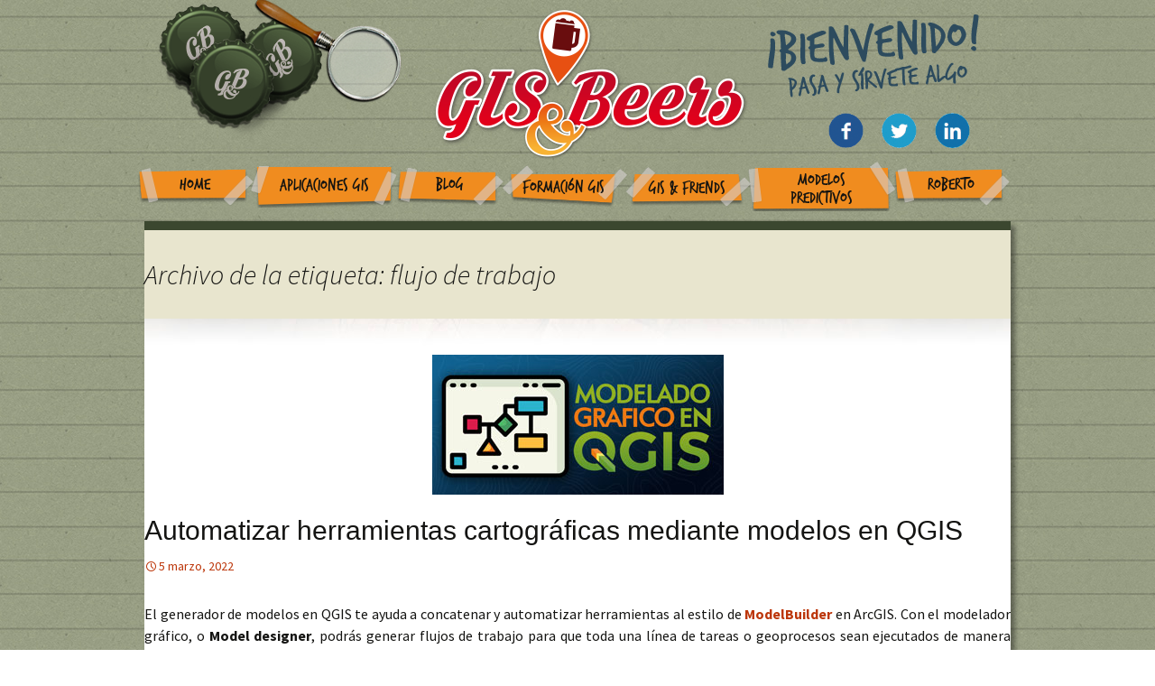

--- FILE ---
content_type: text/html; charset=UTF-8
request_url: http://www.gisandbeers.com/tag/flujo-de-trabajo/
body_size: 7187
content:
<!DOCTYPE html>
<!--[if IE 7]>
<html class="ie ie7" lang="es-ES" prefix="og: http://ogp.me/ns#">
<![endif]-->
<!--[if IE 8]>
<html class="ie ie8" lang="es-ES" prefix="og: http://ogp.me/ns#">
<![endif]-->
<!--[if !(IE 7) & !(IE 8)]><!-->
<html lang="es-ES" prefix="og: http://ogp.me/ns#">
<!--<![endif]-->
<head>
	<meta charset="UTF-8">
	<meta name="viewport" content="width=device-width">
	<title>flujo de trabajo Archivos - Gis&amp;Beers</title>
	<link rel="profile" href="http://gmpg.org/xfn/11">
	<link rel="pingback" href="http://www.gisandbeers.com/xmlrpc.php">
	<link href='http://fonts.googleapis.com/css?family=Patrick+Hand' rel='stylesheet' type='text/css'>
    <link href="http://www.gisandbeers.com/wp-content/themes/gissbeers/css/hover.css" rel="stylesheet" media="all">
	<!--[if lt IE 9]>
	<script src="http://www.gisandbeers.com/wp-content/themes/gissbeers/js/html5.js"></script>
	<![endif]-->
	
<!-- This site is optimized with the Yoast SEO plugin v3.9 - https://yoast.com/wordpress/plugins/seo/ -->
<link rel="canonical" href="http://www.gisandbeers.com/tag/flujo-de-trabajo/" />
<meta property="og:locale" content="es_ES" />
<meta property="og:type" content="object" />
<meta property="og:title" content="flujo de trabajo Archivos - Gis&amp;Beers" />
<meta property="og:url" content="http://www.gisandbeers.com/tag/flujo-de-trabajo/" />
<meta property="og:site_name" content="Gis&amp;Beers" />
<meta name="twitter:card" content="summary" />
<meta name="twitter:title" content="flujo de trabajo Archivos - Gis&amp;Beers" />
<meta name="twitter:site" content="@GIS_and_Beers" />
<!-- / Yoast SEO plugin. -->

<link rel='dns-prefetch' href='//apis.google.com' />
<link rel='dns-prefetch' href='//platform.twitter.com' />
<link rel='dns-prefetch' href='//platform.linkedin.com' />
<link rel='dns-prefetch' href='//fonts.googleapis.com' />
<link rel='dns-prefetch' href='//s.w.org' />
<link rel="alternate" type="application/rss+xml" title="Gis&amp;Beers &raquo; Feed" href="http://www.gisandbeers.com/feed/" />
<link rel="alternate" type="application/rss+xml" title="Gis&amp;Beers &raquo; RSS de los comentarios" href="http://www.gisandbeers.com/comments/feed/" />
<link rel="alternate" type="application/rss+xml" title="Gis&amp;Beers &raquo; flujo de trabajo RSS de la etiqueta" href="http://www.gisandbeers.com/tag/flujo-de-trabajo/feed/" />
		<!-- This site uses the Google Analytics by ExactMetrics plugin v6.7.0 - Using Analytics tracking - https://www.exactmetrics.com/ -->
		<!-- Nota: ExactMetrics no está actualmente configurado en este sitio. El dueño del sitio necesita identificarse usando su cuenta de Google Analytics en el panel de ajustes de ExactMetrics. -->
					<!-- No UA code set -->
				<!-- / Google Analytics by ExactMetrics -->
				<script type="text/javascript">
			window._wpemojiSettings = {"baseUrl":"https:\/\/s.w.org\/images\/core\/emoji\/2.2.1\/72x72\/","ext":".png","svgUrl":"https:\/\/s.w.org\/images\/core\/emoji\/2.2.1\/svg\/","svgExt":".svg","source":{"concatemoji":"http:\/\/www.gisandbeers.com\/wp-includes\/js\/wp-emoji-release.min.js?ver=4.7.31"}};
			!function(t,a,e){var r,n,i,o=a.createElement("canvas"),l=o.getContext&&o.getContext("2d");function c(t){var e=a.createElement("script");e.src=t,e.defer=e.type="text/javascript",a.getElementsByTagName("head")[0].appendChild(e)}for(i=Array("flag","emoji4"),e.supports={everything:!0,everythingExceptFlag:!0},n=0;n<i.length;n++)e.supports[i[n]]=function(t){var e,a=String.fromCharCode;if(!l||!l.fillText)return!1;switch(l.clearRect(0,0,o.width,o.height),l.textBaseline="top",l.font="600 32px Arial",t){case"flag":return(l.fillText(a(55356,56826,55356,56819),0,0),o.toDataURL().length<3e3)?!1:(l.clearRect(0,0,o.width,o.height),l.fillText(a(55356,57331,65039,8205,55356,57096),0,0),e=o.toDataURL(),l.clearRect(0,0,o.width,o.height),l.fillText(a(55356,57331,55356,57096),0,0),e!==o.toDataURL());case"emoji4":return l.fillText(a(55357,56425,55356,57341,8205,55357,56507),0,0),e=o.toDataURL(),l.clearRect(0,0,o.width,o.height),l.fillText(a(55357,56425,55356,57341,55357,56507),0,0),e!==o.toDataURL()}return!1}(i[n]),e.supports.everything=e.supports.everything&&e.supports[i[n]],"flag"!==i[n]&&(e.supports.everythingExceptFlag=e.supports.everythingExceptFlag&&e.supports[i[n]]);e.supports.everythingExceptFlag=e.supports.everythingExceptFlag&&!e.supports.flag,e.DOMReady=!1,e.readyCallback=function(){e.DOMReady=!0},e.supports.everything||(r=function(){e.readyCallback()},a.addEventListener?(a.addEventListener("DOMContentLoaded",r,!1),t.addEventListener("load",r,!1)):(t.attachEvent("onload",r),a.attachEvent("onreadystatechange",function(){"complete"===a.readyState&&e.readyCallback()})),(r=e.source||{}).concatemoji?c(r.concatemoji):r.wpemoji&&r.twemoji&&(c(r.twemoji),c(r.wpemoji)))}(window,document,window._wpemojiSettings);
		</script>
		<style type="text/css">
img.wp-smiley,
img.emoji {
	display: inline !important;
	border: none !important;
	box-shadow: none !important;
	height: 1em !important;
	width: 1em !important;
	margin: 0 .07em !important;
	vertical-align: -0.1em !important;
	background: none !important;
	padding: 0 !important;
}
</style>
<link rel='stylesheet' id='mailpoet_public-css'  href='http://www.gisandbeers.com/wp-content/plugins/mailpoet/assets/css/public.cae357df.css?ver=4.7.31' type='text/css' media='all' />
<link rel='stylesheet' id='validate-engine-css-css'  href='http://www.gisandbeers.com/wp-content/plugins/wysija-newsletters/css/validationEngine.jquery.css?ver=2.7.11.3' type='text/css' media='all' />
<link rel='stylesheet' id='twentythirteen-fonts-css'  href='//fonts.googleapis.com/css?family=Source+Sans+Pro%3A300%2C400%2C700%2C300italic%2C400italic%2C700italic%7CBitter%3A400%2C700&#038;subset=latin%2Clatin-ext' type='text/css' media='all' />
<link rel='stylesheet' id='genericons-css'  href='http://www.gisandbeers.com/wp-content/themes/gissbeers/genericons/genericons.css?ver=3.03' type='text/css' media='all' />
<link rel='stylesheet' id='twentythirteen-style-css'  href='http://www.gisandbeers.com/wp-content/themes/gissbeers/style.css?ver=2013-07-18' type='text/css' media='all' />
<!--[if lt IE 9]>
<link rel='stylesheet' id='twentythirteen-ie-css'  href='http://www.gisandbeers.com/wp-content/themes/gissbeers/css/ie.css?ver=2013-07-18' type='text/css' media='all' />
<![endif]-->
<link rel='stylesheet' id='wp-social-sharing-css'  href='http://www.gisandbeers.com/wp-content/plugins/wp-social-sharing/static/socialshare.css?ver=1.6' type='text/css' media='all' />
<link rel='stylesheet' id='ulp-css'  href='http://www.gisandbeers.com/wp-content/plugins/layered-popups/css/style.min.css?ver=5.94' type='text/css' media='all' />
<link rel='stylesheet' id='ulp-link-buttons-css'  href='http://www.gisandbeers.com/wp-content/plugins/layered-popups/css/link-buttons.min.css?ver=5.94' type='text/css' media='all' />
<link rel='stylesheet' id='font-awesome-css'  href='http://www.gisandbeers.com/wp-content/plugins/layered-popups/css/font-awesome.min.css?ver=5.94' type='text/css' media='all' />
<link rel='stylesheet' id='perfect-scrollbar-css'  href='http://www.gisandbeers.com/wp-content/plugins/layered-popups/css/perfect-scrollbar-0.4.6.min.css?ver=5.94' type='text/css' media='all' />
<link rel='stylesheet' id='animate.css-css'  href='http://www.gisandbeers.com/wp-content/plugins/layered-popups/css/animate.min.css?ver=5.94' type='text/css' media='all' />
<link rel='stylesheet' id='spinkit-css'  href='http://www.gisandbeers.com/wp-content/plugins/layered-popups/css/spinkit.min.css?ver=5.94' type='text/css' media='all' />
<script type='text/javascript' src='http://www.gisandbeers.com/wp-includes/js/jquery/jquery.js?ver=1.12.4'></script>
<script type='text/javascript' src='http://www.gisandbeers.com/wp-includes/js/jquery/jquery-migrate.min.js?ver=1.4.1'></script>
<script type='text/javascript'>
/* <![CDATA[ */
var photocrati_ajax = {"url":"http:\/\/www.gisandbeers.com\/?photocrati_ajax=1","wp_home_url":"http:\/\/www.gisandbeers.com","wp_site_url":"http:\/\/www.gisandbeers.com","wp_root_url":"http:\/\/www.gisandbeers.com","wp_plugins_url":"http:\/\/www.gisandbeers.com\/wp-content\/plugins","wp_content_url":"http:\/\/www.gisandbeers.com\/wp-content","wp_includes_url":"http:\/\/www.gisandbeers.com\/wp-includes\/","ngg_param_slug":"nggallery"};
/* ]]> */
</script>
<script type='text/javascript' src='http://www.gisandbeers.com/wp-content/plugins/nextgen-gallery/products/photocrati_nextgen/modules/ajax/static/ajax.min.js?ver=2.1.60'></script>
<link rel='https://api.w.org/' href='http://www.gisandbeers.com/wp-json/' />
<link rel="EditURI" type="application/rsd+xml" title="RSD" href="http://www.gisandbeers.com/xmlrpc.php?rsd" />
<link rel="wlwmanifest" type="application/wlwmanifest+xml" href="http://www.gisandbeers.com/wp-includes/wlwmanifest.xml" /> 
<meta name="generator" content="WordPress 4.7.31" />
<!-- <meta name="NextGEN" version="2.1.60" /> -->
<link rel="apple-touch-icon" sizes="57x57" href="/wp-content/uploads/fbrfg/apple-touch-icon-57x57.png">
<link rel="apple-touch-icon" sizes="60x60" href="/wp-content/uploads/fbrfg/apple-touch-icon-60x60.png">
<link rel="apple-touch-icon" sizes="72x72" href="/wp-content/uploads/fbrfg/apple-touch-icon-72x72.png">
<link rel="apple-touch-icon" sizes="76x76" href="/wp-content/uploads/fbrfg/apple-touch-icon-76x76.png">
<link rel="apple-touch-icon" sizes="114x114" href="/wp-content/uploads/fbrfg/apple-touch-icon-114x114.png">
<link rel="apple-touch-icon" sizes="120x120" href="/wp-content/uploads/fbrfg/apple-touch-icon-120x120.png">
<link rel="icon" type="image/png" href="/wp-content/uploads/fbrfg/favicon-32x32.png" sizes="32x32">
<link rel="icon" type="image/png" href="/wp-content/uploads/fbrfg/favicon-96x96.png" sizes="96x96">
<link rel="icon" type="image/png" href="/wp-content/uploads/fbrfg/favicon-16x16.png" sizes="16x16">
<link rel="manifest" href="/wp-content/uploads/fbrfg/manifest.json">
<link rel="mask-icon" href="/wp-content/uploads/fbrfg/safari-pinned-tab.svg" color="#5bbad5">
<link rel="shortcut icon" href="/wp-content/uploads/fbrfg/favicon.ico">
<meta name="msapplication-TileColor" content="#da532c">
<meta name="msapplication-config" content="/wp-content/uploads/fbrfg/browserconfig.xml">
<meta name="theme-color" content="#ffffff">	<style type="text/css" id="twentythirteen-header-css">
			.site-header {
			background: url(http://www.gisandbeers.com/wp-content/themes/gissbeers/images/headers/circle.png) no-repeat scroll top;
			background-size: 1600px auto;
		}
		@media (max-width: 767px) {
			.site-header {
				background-size: 768px auto;
			}
		}
		@media (max-width: 359px) {
			.site-header {
				background-size: 360px auto;
			}
		}
		</style>
	<style>.fb_iframe_widget_lift {width: 100% !important; height: 100% !important;}</style><style></style>
		<script>
			var ulp_cookie_value = "ilovelencha";
			var ulp_recaptcha_enable = "off";
			var ulp_onload_mode = "none";
			var ulp_onload_period = "5";
			var ulp_onload_popup = "";
			var ulp_onload_delay = "0";
			var ulp_onload_close_delay = "0";
			var ulp_onexit_mode = "none";
			var ulp_onexit_period = "5";
			var ulp_onexit_popup = "";
			var ulp_onscroll_mode = "once-period";
			var ulp_onscroll_period = "3";
			var ulp_onscroll_popup = "Apmnn7fTREFbKxx7";
			var ulp_onscroll_offset = "1000";
			var ulp_onidle_mode = "none";
			var ulp_onidle_period = "5";
			var ulp_onidle_popup = "";
			var ulp_onidle_delay = "30";
			var ulp_onabd_mode = "none";
			var ulp_onabd_period = "5";
			var ulp_onabd_popup = "";
		</script><link rel="icon" href="http://www.gisandbeers.com/wp-content/uploads/2017/03/cropped-GISandBeerlogo-32x32.gif" sizes="32x32" />
<link rel="icon" href="http://www.gisandbeers.com/wp-content/uploads/2017/03/cropped-GISandBeerlogo-192x192.gif" sizes="192x192" />
<link rel="apple-touch-icon-precomposed" href="http://www.gisandbeers.com/wp-content/uploads/2017/03/cropped-GISandBeerlogo-180x180.gif" />
<meta name="msapplication-TileImage" content="http://www.gisandbeers.com/wp-content/uploads/2017/03/cropped-GISandBeerlogo-270x270.gif" />

		<style>.fb_iframe_widget_lift {width: 100% !important; height: 100% !important;}</style>
		<script>
			var ulp_facebook_initialized = true;
			var ulp_google_clientid = "";
		</script>
    <!-- Global site tag (gtag.js) - Google Analytics -->
<script async src="https://www.googletagmanager.com/gtag/js?id=UA-71851877-1"></script>
<script>
  window.dataLayer = window.dataLayer || [];
  function gtag(){dataLayer.push(arguments);}
  gtag('js', new Date());

  gtag('config', 'UA-71851877-1');
</script>

</head>

<body class="archive tag tag-flujo-de-trabajo tag-3664">
<div id="cabecera">
<div id="popupbuscar" class="popupbuscar transicion" style=""><form role="search" method="get" id="searchform" action="http://www.gisandbeers.com/" >
    <div><label class="screen-reader-text" for="s">Search for:</label>
    <input type="text" value="" name="s" id="s" />
    <input type="submit" id="searchsubmit" value="" />
    </div>
    </form></div>
        				<div class="contenidocabeceraconmenu">
                <div class="chapas">
				<div class="chapatres hvr-buzz-out"><img src="http://www.gisandbeers.com/wp-content/themes/gissbeers/images/chapa3.png" width="97" height="97"></div>
				<div class="chapados hvr-buzz-out"><img src="http://www.gisandbeers.com/wp-content/themes/gissbeers/images/chapa2.png" width="101" height="99"></div>
				<div class="chapauno hvr-buzz-out"><img src="http://www.gisandbeers.com/wp-content/themes/gissbeers/images/chapa1.png" width="97" height="100"></div>
         </div>
         
                  <div class="busqueda" id="lupa">
         <div class="lupal"><img src="http://www.gisandbeers.com/wp-content/themes/gissbeers/images/lupa.png" width="170" height="170"></div>
         <div class="lupas" style="display:none;"><img src="http://www.gisandbeers.com/wp-content/themes/gissbeers/images/lupas.png" width="45" height="95"></div>
         <div class="lupag" style="display:none;"><img src="http://www.gisandbeers.com/wp-content/themes/gissbeers/images/lupag.png" width="170" height="170"></div>
         </div>
         
		<div class="social">
			<a href="https://www.facebook.com/groups/MundoGIS/" target="_blank"><div class="facebook hvr-grow-rotate"><img src="http://www.gisandbeers.com/wp-content/themes/gissbeers/images/rrss/facebook.gif" width="39" height="39"></div></a>
            <a href="https://twitter.com/GIS_and_Beers" target="_blank"><div class="twitter hvr-grow-rotate"><img src="http://www.gisandbeers.com/wp-content/themes/gissbeers/images/rrss/twitter.gif" width="39" height="39"></div></a>
            <a href="https://www.linkedin.com/grp/home?gid=8259266" target="_blank"><div class="linkedin hvr-grow-rotate"><img src="http://www.gisandbeers.com/wp-content/themes/gissbeers/images/rrss/linkedin.gif" width="39" height="39"></div></a>
           <!-- <a href="https://plus.google.com/communities/102384516774270781799" target="_blank"><div class="linkedin hvr-grow-rotate"><img src="http://www.gisandbeers.com/wp-content/themes/gissbeers/images/rrss/gmas.gif" width="39" height="39"></div></a> !-->
		</div>
                <div class="menucabecera"><div class="menu-menu-1-container"><ul id="primary-menu" class="nav-menu"><li id="menu-item-23" class="home hvr-buzz-out menu-item menu-item-type-post_type menu-item-object-page menu-item-home menu-item-23"><a href="http://www.gisandbeers.com/">Home</a></li>
<li id="menu-item-24" class="aplicaciones hvr-buzz-out menu-item menu-item-type-post_type menu-item-object-page menu-item-24"><a href="http://www.gisandbeers.com/aplicaciones-gis/">Aplicaciones GIS</a></li>
<li id="menu-item-25" class="blog hvr-buzz-out menu-item menu-item-type-post_type menu-item-object-page menu-item-25"><a href="http://www.gisandbeers.com/blog/">Blog</a></li>
<li id="menu-item-26" class="formacion hvr-buzz-out menu-item menu-item-type-post_type menu-item-object-page menu-item-26"><a href="http://www.gisandbeers.com/formacion-gis/">Formación GIS</a></li>
<li id="menu-item-28" class="friends hvr-buzz-out menu-item menu-item-type-post_type menu-item-object-page menu-item-28"><a href="http://www.gisandbeers.com/gis-friends/">GIS &#038; Friends</a></li>
<li id="menu-item-29" class="modelos hvr-buzz-out menu-item menu-item-type-post_type menu-item-object-page menu-item-29"><a href="http://www.gisandbeers.com/modelos-predictivos/">Modelos Predictivos</a></li>
<li id="menu-item-30" class="roberto hvr-buzz-out menu-item menu-item-type-post_type menu-item-object-page menu-item-30"><a href="http://www.gisandbeers.com/roberto-aspectos-profesionales-en-sig/">Roberto</a></li>
</ul></div></div>
        	</div>
</div>
	<div id="page" class="hfeed site">
		<header id="masthead" class="site-header" role="banner">
			<a class="home-link" href="http://www.gisandbeers.com/" title="Gis&amp;Beers" rel="home">
				<h1 class="site-title" style="display:none;">Gis&amp;Beers</h1>
				<h2 class="site-description" style="display:none;">Cartografía, Sistemas de Información Geográfica, Teledetección y Drones</h2>
			</a>

			<div id="navbar" class="navbar" style="display:none;">
				<nav id="site-navigation" class="navigation main-navigation" role="navigation">
					<button class="menu-toggle">Menú</button>
					<a class="screen-reader-text skip-link" href="#content" title="Ir al contenido">Ir al contenido</a>
					<div class="menu-menu-1-container"><ul id="primary-menu" class="nav-menu"><li class="home hvr-buzz-out menu-item menu-item-type-post_type menu-item-object-page menu-item-home menu-item-23"><a href="http://www.gisandbeers.com/">Home</a></li>
<li class="aplicaciones hvr-buzz-out menu-item menu-item-type-post_type menu-item-object-page menu-item-24"><a href="http://www.gisandbeers.com/aplicaciones-gis/">Aplicaciones GIS</a></li>
<li class="blog hvr-buzz-out menu-item menu-item-type-post_type menu-item-object-page menu-item-25"><a href="http://www.gisandbeers.com/blog/">Blog</a></li>
<li class="formacion hvr-buzz-out menu-item menu-item-type-post_type menu-item-object-page menu-item-26"><a href="http://www.gisandbeers.com/formacion-gis/">Formación GIS</a></li>
<li class="friends hvr-buzz-out menu-item menu-item-type-post_type menu-item-object-page menu-item-28"><a href="http://www.gisandbeers.com/gis-friends/">GIS &#038; Friends</a></li>
<li class="modelos hvr-buzz-out menu-item menu-item-type-post_type menu-item-object-page menu-item-29"><a href="http://www.gisandbeers.com/modelos-predictivos/">Modelos Predictivos</a></li>
<li class="roberto hvr-buzz-out menu-item menu-item-type-post_type menu-item-object-page menu-item-30"><a href="http://www.gisandbeers.com/roberto-aspectos-profesionales-en-sig/">Roberto</a></li>
</ul></div>					<form role="search" method="get" class="search-form" action="http://www.gisandbeers.com/">
				<label>
					<span class="screen-reader-text">Buscar:</span>
					<input type="search" class="search-field" placeholder="Buscar &hellip;" value="" name="s" />
				</label>
				<input type="submit" class="search-submit" value="Buscar" />
			</form>				</nav><!-- #site-navigation -->
			</div><!-- #navbar -->
		</header><!-- #masthead -->

		<div id="main" class="site-main">
        
                <script src="http://code.jquery.com/jquery-latest.min.js"
        type="text/javascript"></script>
<script type="application/javascript">
jQuery(document).ready(function($){
$('#lupa').click(function(){
     $('.popupbuscar').toggleClass('transicion-clicked');
});
});
</script>

	<div id="primary" class="content-area">
		<div id="content" class="site-content" role="main">

					<header class="archive-header">
				<h1 class="archive-title">Archivo de la etiqueta: flujo de trabajo</h1>

							</header><!-- .archive-header -->

										
<article id="post-10915" class="post-10915 post type-post status-publish format-standard has-post-thumbnail hentry category-aplicaciones category-blog tag-algoritmo-cartografico tag-complementos-qgis tag-flujo-de-trabajo tag-herramientas tag-model-builder tag-model-designer tag-modelado-grafico tag-modelos-en-qgis tag-plugin tag-qgis">
	<header class="entry-header">


		        		<div class="entry-thumbnail">
			<img width="323" height="155" src="http://www.gisandbeers.com/wp-content/uploads/2022/03/flujos-de-trabajo-en-qgis.jpg" class="attachment-post-thumbnail size-post-thumbnail wp-post-image" alt="" srcset="http://www.gisandbeers.com/wp-content/uploads/2022/03/flujos-de-trabajo-en-qgis.jpg 323w, http://www.gisandbeers.com/wp-content/uploads/2022/03/flujos-de-trabajo-en-qgis-300x144.jpg 300w" sizes="(max-width: 323px) 100vw, 323px" />		</div>
				<h1 class="entry-title">
			<a href="http://www.gisandbeers.com/automatizar-herramientas-cartograficas-modelos-en-qgis/" rel="bookmark">Automatizar herramientas cartográficas mediante modelos en QGIS</a>
		</h1>
		
		<div class="entry-meta">
			<span class="date"><a href="http://www.gisandbeers.com/automatizar-herramientas-cartograficas-modelos-en-qgis/" title="Enlace permanente a Automatizar herramientas cartográficas mediante modelos en QGIS" rel="bookmark"><time class="entry-date" datetime="2022-03-05T10:11:40+00:00">5 marzo, 2022</time></a></span><span class="categories-links"><a href="http://www.gisandbeers.com/category/aplicaciones/" rel="category tag">Aplicaciones</a>, <a href="http://www.gisandbeers.com/category/blog/" rel="category tag">Blog</a></span><span class="tags-links"><a href="http://www.gisandbeers.com/tag/algoritmo-cartografico/" rel="tag">algoritmo cartográfico</a>, <a href="http://www.gisandbeers.com/tag/complementos-qgis/" rel="tag">complementos qgis</a>, <a href="http://www.gisandbeers.com/tag/flujo-de-trabajo/" rel="tag">flujo de trabajo</a>, <a href="http://www.gisandbeers.com/tag/herramientas/" rel="tag">Herramientas</a>, <a href="http://www.gisandbeers.com/tag/model-builder/" rel="tag">Model Builder</a>, <a href="http://www.gisandbeers.com/tag/model-designer/" rel="tag">model designer</a>, <a href="http://www.gisandbeers.com/tag/modelado-grafico/" rel="tag">modelado gráfico</a>, <a href="http://www.gisandbeers.com/tag/modelos-en-qgis/" rel="tag">modelos en QGIS</a>, <a href="http://www.gisandbeers.com/tag/plugin/" rel="tag">plugin</a>, <a href="http://www.gisandbeers.com/tag/qgis/" rel="tag">qGIS</a></span><span class="author vcard"><a class="url fn n" href="http://www.gisandbeers.com/author/adminbeersmacon/" title="Ver todas las entradas por adminbeersmacon" rel="author">adminbeersmacon</a></span>					</div><!-- .entry-meta -->
	</header><!-- .entry-header -->

		<div class="entry-content">
		<p style="text-align: justify;">El generador de modelos en QGIS te ayuda a concatenar y automatizar herramientas al estilo de <a href="http://www.gisandbeers.com/modelbuilder-modelos-para-automatizar-tareas-en-arcgis/" target="_blank" rel="noopener noreferrer"><strong>ModelBuilder</strong> </a>en ArcGIS. Con el modelador gráfico, o <strong>Model designer</strong>, podrás generar flujos de trabajo para que toda una línea de tareas o geoprocesos sean ejecutados de manera lineal sin tener que ejecutar herramientas una a una. Si tu herramienta es interesante y compleja, puedes componer la base de trabajo para fabricar y compartir plugins basados en múltiples procesos que agilicen tareas analíticas o reiterativas. <a href="http://www.gisandbeers.com/automatizar-herramientas-cartograficas-modelos-en-qgis/#more-10915" class="more-link">Seguir leyendo <span class="screen-reader-text">Automatizar herramientas cartográficas mediante modelos en QGIS</span> <span class="meta-nav">&rarr;</span></a></p>
	</div><!-- .entry-content -->
	
	<footer class="entry-meta">
		
			</footer><!-- .entry-meta -->
</article><!-- #post -->
			
			
		
		</div><!-- #content -->
	</div><!-- #primary -->


		</div><!-- #main -->
		<footer id="colophon" class="site-footer" role="contentinfo">
			

			<div class="site-info">© Gis&Beers - 2016 · <a href="http://creativecommons.org/licenses/by-nc-sa/3.0/deed.es_ES"><img src="
http://www.gisandbeers.com/wp-content/themes/gissbeers/images/cc.png"  alt="Licencia Creative Commons" /></a>
				
			</div><!-- .site-info -->
		</footer><!-- #colophon -->
	</div><!-- #page -->

	<!-- ngg_resource_manager_marker --><script type='text/javascript' src='http://www.gisandbeers.com/wp-content/plugins/mailpoet/assets/js/vendor.80f6e67f.js?ver=3.0.0-rc.1.0.1'></script>
<script type='text/javascript'>
/* <![CDATA[ */
var MailPoetForm = {"ajax_url":"http:\/\/www.gisandbeers.com\/wp-admin\/admin-ajax.php","is_rtl":""};
/* ]]> */
</script>
<script type='text/javascript' src='http://www.gisandbeers.com/wp-content/plugins/mailpoet/assets/js/public.0bba05b8.js?ver=3.0.0-rc.1.0.1'></script>
<script type='text/javascript'>
MailPoet.I18n.add("ajaxFailedErrorMessage", "An error has happened while performing a request, please try again later.")
</script>
<script type='text/javascript'>
/* <![CDATA[ */

var nextgen_lightbox_settings = {"static_path":"http:\/\/www.gisandbeers.com\/wp-content\/plugins\/nextgen-gallery\/products\/photocrati_nextgen\/modules\/lightbox\/static","context":""};
/* ]]> */
</script>
<script type='text/javascript' src='http://www.gisandbeers.com/wp-content/plugins/nextgen-gallery/products/photocrati_nextgen/modules/nextgen_gallery_display/static/common.min.js?ver=2.1.60'></script>
<script type='text/javascript' src='http://www.gisandbeers.com/wp-content/plugins/nextgen-gallery/products/photocrati_nextgen/modules/lightbox/static/lightbox_context.min.js?ver=2.1.60'></script>
<script type='text/javascript' src='http://www.gisandbeers.com/wp-content/themes/gissbeers/js/functions.js?ver=20150330'></script>
<script type='text/javascript' src='https://apis.google.com/js/plusone.js?ver=4.7.31'></script>
<script type='text/javascript' src='https://platform.twitter.com/widgets.js?ver=4.7.31'></script>
<script type='text/javascript' src='https://platform.linkedin.com/in.js?ver=4.7.31'></script>
<script type='text/javascript' src='http://www.gisandbeers.com/wp-content/plugins/layered-popups/js/script.min.js?ver=5.94'></script>
<script type='text/javascript' src='http://www.gisandbeers.com/wp-content/plugins/layered-popups/js/script-social.js?ver=5.94'></script>
<script type='text/javascript' src='http://www.gisandbeers.com/wp-content/plugins/wp-social-sharing/static/socialshare.js?ver=1.6'></script>
<script type='text/javascript' src='http://www.gisandbeers.com/wp-content/plugins/layered-popups/js/perfect-scrollbar-0.4.6.with-mousewheel.min.js?ver=5.94'></script>
<script type='text/javascript' src='http://www.gisandbeers.com/wp-content/plugins/layered-popups/js/jquery.mask.min.js?ver=5.94'></script>
<script type='text/javascript' src='http://www.gisandbeers.com/wp-includes/js/wp-embed.min.js?ver=4.7.31'></script>

<div id="fb-root"></div>
<script>(function(d, s, id) {
  var js, fjs = d.getElementsByTagName(s)[0];
  if (d.getElementById(id)) return;
  js = d.createElement(s); js.id = id;
  js.src = "//connect.facebook.net/en_US/sdk.js#xfbml=1&version=v2.0";
  fjs.parentNode.insertBefore(js, fjs);
}(document, "script", "facebook-jssdk"));</script>
		<script>
			var ulp_ajax_url = "http://www.gisandbeers.com/wp-admin/admin-ajax.php";
			var ulp_css3_enable = "on";
			var ulp_ga_tracking = "off";
			var ulp_km_tracking = "on";
			var ulp_onexit_limits = "on";
			var ulp_no_preload = "off";
			var ulp_campaigns = {"none":[""]};
			var ulp_overlays = {"none":["", "", "", "", ""]};
			if (typeof ulp_inline_open == "function" && typeof ulp_init == "function") { 
				ulp_prepare_ids(); ulp_inline_open(false); ulp_init(); jQuery(document).ready(function() {ulp_ready();});
			} else {
				jQuery(document).ready(function(){ulp_prepare_ids(); ulp_inline_open(false); ulp_init(); ulp_ready();});
			}
		</script></body>
</html>

--- FILE ---
content_type: application/javascript
request_url: http://www.gisandbeers.com/wp-content/plugins/mailpoet/assets/js/vendor.80f6e67f.js?ver=3.0.0-rc.1.0.1
body_size: 37478
content:
/******/ (function(modules) { // webpackBootstrap
/******/ 	// install a JSONP callback for chunk loading
/******/ 	var parentJsonpFunction = window["webpackJsonp"];
/******/ 	window["webpackJsonp"] = function webpackJsonpCallback(chunkIds, moreModules) {
/******/ 		// add "moreModules" to the modules object,
/******/ 		// then flag all "chunkIds" as loaded and fire callback
/******/ 		var moduleId, chunkId, i = 0, callbacks = [];
/******/ 		for(;i < chunkIds.length; i++) {
/******/ 			chunkId = chunkIds[i];
/******/ 			if(installedChunks[chunkId])
/******/ 				callbacks.push.apply(callbacks, installedChunks[chunkId]);
/******/ 			installedChunks[chunkId] = 0;
/******/ 		}
/******/ 		for(moduleId in moreModules) {
/******/ 			modules[moduleId] = moreModules[moduleId];
/******/ 		}
/******/ 		if(parentJsonpFunction) parentJsonpFunction(chunkIds, moreModules);
/******/ 		while(callbacks.length)
/******/ 			callbacks.shift().call(null, __webpack_require__);
/******/ 		if(moreModules[0]) {
/******/ 			installedModules[0] = 0;
/******/ 			return __webpack_require__(0);
/******/ 		}
/******/ 	};

/******/ 	// The module cache
/******/ 	var installedModules = {};

/******/ 	// object to store loaded and loading chunks
/******/ 	// "0" means "already loaded"
/******/ 	// Array means "loading", array contains callbacks
/******/ 	var installedChunks = {
/******/ 		5:0
/******/ 	};

/******/ 	// The require function
/******/ 	function __webpack_require__(moduleId) {

/******/ 		// Check if module is in cache
/******/ 		if(installedModules[moduleId])
/******/ 			return installedModules[moduleId].exports;

/******/ 		// Create a new module (and put it into the cache)
/******/ 		var module = installedModules[moduleId] = {
/******/ 			exports: {},
/******/ 			id: moduleId,
/******/ 			loaded: false
/******/ 		};

/******/ 		// Execute the module function
/******/ 		modules[moduleId].call(module.exports, module, module.exports, __webpack_require__);

/******/ 		// Flag the module as loaded
/******/ 		module.loaded = true;

/******/ 		// Return the exports of the module
/******/ 		return module.exports;
/******/ 	}

/******/ 	// This file contains only the entry chunk.
/******/ 	// The chunk loading function for additional chunks
/******/ 	__webpack_require__.e = function requireEnsure(chunkId, callback) {
/******/ 		// "0" is the signal for "already loaded"
/******/ 		if(installedChunks[chunkId] === 0)
/******/ 			return callback.call(null, __webpack_require__);

/******/ 		// an array means "currently loading".
/******/ 		if(installedChunks[chunkId] !== undefined) {
/******/ 			installedChunks[chunkId].push(callback);
/******/ 		} else {
/******/ 			// start chunk loading
/******/ 			installedChunks[chunkId] = [callback];
/******/ 			var head = document.getElementsByTagName('head')[0];
/******/ 			var script = document.createElement('script');
/******/ 			script.type = 'text/javascript';
/******/ 			script.charset = 'utf-8';
/******/ 			script.async = true;

/******/ 			script.src = __webpack_require__.p + "" + ({"0":"admin","1":"admin_vendor","2":"form_editor","3":"mailpoet","4":"newsletter_editor"}[chunkId]||chunkId) + "." + {"0":"54487ca1","1":"30ee5115","2":"4ee01c41","3":"02188613","4":"8195eca1"}[chunkId] + ".chunk.js";
/******/ 			head.appendChild(script);
/******/ 		}
/******/ 	};

/******/ 	// expose the modules object (__webpack_modules__)
/******/ 	__webpack_require__.m = modules;

/******/ 	// expose the module cache
/******/ 	__webpack_require__.c = installedModules;

/******/ 	// __webpack_public_path__
/******/ 	__webpack_require__.p = "";

/******/ 	// Load entry module and return exports
/******/ 	return __webpack_require__(0);
/******/ })
/************************************************************************/
/******/ ({

/***/ 0:
/***/ function(module, exports, __webpack_require__) {

	__webpack_require__(474);
	__webpack_require__(506);
	module.exports = __webpack_require__(422);


/***/ },

/***/ 506:
/***/ function(module, exports, __webpack_require__) {

	var __WEBPACK_AMD_DEFINE_ARRAY__, __WEBPACK_AMD_DEFINE_RESULT__;!(__WEBPACK_AMD_DEFINE_ARRAY__ = [__webpack_require__(474)], __WEBPACK_AMD_DEFINE_RESULT__ = function(Handlebars) {
	  // Handlebars helpers
	  Handlebars.registerHelper('concat', function() {
	      var size = (arguments.length - 1),
	          output = '';
	      for(var i = 0; i < size; i++) {
	          output += arguments[i];
	      };
	      return output;
	  });

	  Handlebars.registerHelper('number_format', function(value, block) {
	      return Number(value).toLocaleString();
	  });
	  Handlebars.registerHelper('date_format', function(timestamp, block) {
	    if(window.moment) {
	          if(timestamp === undefined || isNaN(timestamp) || timestamp <= 0) {
	              return;
	          }

	          // set date format
	          var f = block.hash.format || "MMM Do, YYYY";
	          // check if we passed a timestamp
	          if(parseInt(timestamp, 10) == timestamp) {
	              return moment.unix(timestamp).format(f);
	          } else {
	              return moment.utc(timestamp).format(f);
	          }
	    } else {
	      return timestamp;
	    };
	  });

	  Handlebars.registerHelper('cycle', function(value, block) {
	    var values = value.split(' ');
	    return values[block.data.index % (values.length + 1)];
	  });

	  Handlebars.registerHelper('ifCond', function (v1, operator, v2, options) {
	      switch (operator) {
	          case '==':
	              return (v1 == v2) ? options.fn(this) : options.inverse(this);
	          case '===':
	              return (v1 === v2) ? options.fn(this) : options.inverse(this);
	          case '!=':
	              return (v1 != v2) ? options.fn(this) : options.inverse(this);
	          case '!==':
	              return (v1 !== v2) ? options.fn(this) : options.inverse(this);
	          case '<':
	              return (v1 < v2) ? options.fn(this) : options.inverse(this);
	          case '<=':
	              return (v1 <= v2) ? options.fn(this) : options.inverse(this);
	          case '>':
	              return (v1 > v2) ? options.fn(this) : options.inverse(this);
	          case '>=':
	              return (v1 >= v2) ? options.fn(this) : options.inverse(this);
	          case '&&':
	              return (v1 && v2) ? options.fn(this) : options.inverse(this);
	          case '||':
	              return (v1 || v2) ? options.fn(this) : options.inverse(this);
	          case 'in':
	              var values = v2.split(',');
	              return (v2.indexOf(v1) !== -1) ? options.fn(this) : options.inverse(this);
	          default:
	              return options.inverse(this);
	      }
	  });

	  Handlebars.registerHelper('nl2br', function(value, block) {
	      return value.gsub("\n", "<br />");
	  });

	  Handlebars.registerHelper('json_encode', function(value, block) {
	      return JSON.stringify(value);
	  });

	  Handlebars.registerHelper('json_decode', function(value, block) {
	      return JSON.parse(value);
	  });
	  Handlebars.registerHelper('url', function(value, block) {
	      var url = window.location.protocol + "//" + window.location.host + window.location.pathname;

	      return url + value;
	  });
	  Handlebars.registerHelper('emailFromMailto', function(value) {
	      var mailtoMatchingRegex = /^mailto\:/i;
	      if (typeof value === 'string' && value.match(mailtoMatchingRegex)) {
	          return value.replace(mailtoMatchingRegex, '');
	      } else {
	          return value;
	      }
	  });
	  Handlebars.registerHelper('lookup', function(obj, field, options) {
	      return obj && obj[field];
	  });


	  Handlebars.registerHelper('rsa_key', function(value, block) {
	      // extract all lines into an array
	      if(value === undefined) return '';

	      var lines = value.trim().split("\n");

	      // remove header & footer
	      lines.shift();
	      lines.pop();

	      // return concatenated lines
	      return lines.join('');
	  });

	  Handlebars.registerHelper('trim', function(value, block) {
	      if(value === null || value === undefined) return '';
	      return value.trim();
	  });

	  /**
	   * {{ellipsis}}
	   * From: https://github.com/assemble/handlebars-helpers
	   * @author: Jon Schlinkert <http://github.com/jonschlinkert>
	   * Truncate the input string and removes all HTML tags
	   * @param  {String} str      The input string.
	   * @param  {Number} limit    The number of characters to limit the string.
	   * @param  {String} append   The string to append if charaters are omitted.
	   * @return {String}          The truncated string.
	   */
	  Handlebars.registerHelper('ellipsis', function (str, limit, append) {
	      if (append === undefined) {
	          append = '';
	      }
	      var sanitized = str.replace(/(<([^>]+)>)/g, '');
	      if (sanitized.length > limit) {
	          return sanitized.substr(0, limit - append.length) + append;
	      } else {
	          return sanitized;
	      }
	  });

	  Handlebars.registerHelper('getNumber', function (string) {
	      return parseInt(string, 10);
	  });

	  Handlebars.registerHelper('fontWithFallback', function(font) {
	    switch(font) {
	      case 'Arial': return new Handlebars.SafeString("Arial, 'Helvetica Neue', Helvetica, sans-serif");
	      case 'Comic Sans MS': return new Handlebars.SafeString("'Comic Sans MS', 'Marker Felt-Thin', Arial, sans-serif");
	      case 'Courier New': return new Handlebars.SafeString("'Courier New', Courier, 'Lucida Sans Typewriter', 'Lucida Typewriter', monospace");
	      case 'Georgia': return new Handlebars.SafeString("Georgia, Times, 'Times New Roman', serif");
	      case 'Lucida': return new Handlebars.SafeString("'Lucida Sans Unicode', 'Lucida Grande', sans-serif");
	      case 'Tahoma': return new Handlebars.SafeString("Tahoma, Verdana, Segoe, sans-serif");
	      case 'Times New Roman': return new Handlebars.SafeString("'Times New Roman', Times, Baskerville, Georgia, serif");
	      case 'Trebuchet MS': return new Handlebars.SafeString("'Trebuchet MS', 'Lucida Grande', 'Lucida Sans Unicode', 'Lucida Sans', Tahoma, sans-serif");
	      case 'Verdana': return new Handlebars.SafeString("Verdana, Geneva, sans-serif");
	      default: return font;
	    }
	  });

	  window.Handlebars = Handlebars;
	}.apply(exports, __WEBPACK_AMD_DEFINE_ARRAY__), __WEBPACK_AMD_DEFINE_RESULT__ !== undefined && (module.exports = __WEBPACK_AMD_DEFINE_RESULT__));


/***/ },

/***/ 422:
/***/ function(module, exports, __webpack_require__) {

	/* WEBPACK VAR INJECTION */(function(global) {if(!global["MailPoetLib"]) global["MailPoetLib"] = {};
	module.exports = global["MailPoetLib"]["Hooks"] = __webpack_require__(423);
	/* WEBPACK VAR INJECTION */}.call(exports, (function() { return this; }())))

/***/ },

/***/ 423:
/***/ function(module, exports) {

	( function( window, undefined ) {
		'use strict';

		/**
		 * Handles managing all events for whatever you plug it into. Priorities for hooks are based on lowest to highest in
		 * that, lowest priority hooks are fired first.
		 */
		var EventManager = function() {
			var slice = Array.prototype.slice;
			
			/**
			 * Maintain a reference to the object scope so our public methods never get confusing.
			 */
			var MethodsAvailable = {
				removeFilter : removeFilter,
				applyFilters : applyFilters,
				addFilter : addFilter,
				removeAction : removeAction,
				doAction : doAction,
				addAction : addAction
			};

			/**
			 * Contains the hooks that get registered with this EventManager. The array for storage utilizes a "flat"
			 * object literal such that looking up the hook utilizes the native object literal hash.
			 */
			var STORAGE = {
				actions : {},
				filters : {}
			};

			/**
			 * Adds an action to the event manager.
			 *
			 * @param action Must contain namespace.identifier
			 * @param callback Must be a valid callback function before this action is added
			 * @param [priority=10] Used to control when the function is executed in relation to other callbacks bound to the same hook
			 * @param [context] Supply a value to be used for this
			 */
			function addAction( action, callback, priority, context ) {
				if( typeof action === 'string' && typeof callback === 'function' ) {
					priority = parseInt( ( priority || 10 ), 10 );
					_addHook( 'actions', action, callback, priority, context );
				}

				return MethodsAvailable;
			}

			/**
			 * Performs an action if it exists. You can pass as many arguments as you want to this function; the only rule is
			 * that the first argument must always be the action.
			 */
			function doAction( /* action, arg1, arg2, ... */ ) {
				var args = slice.call( arguments );
				var action = args.shift();

				if( typeof action === 'string' ) {
					_runHook( 'actions', action, args );
				}

				return MethodsAvailable;
			}

			/**
			 * Removes the specified action if it contains a namespace.identifier & exists.
			 *
			 * @param action The action to remove
			 * @param [callback] Callback function to remove
			 */
			function removeAction( action, callback ) {
				if( typeof action === 'string' ) {
					_removeHook( 'actions', action, callback );
				}

				return MethodsAvailable;
			}

			/**
			 * Adds a filter to the event manager.
			 *
			 * @param filter Must contain namespace.identifier
			 * @param callback Must be a valid callback function before this action is added
			 * @param [priority=10] Used to control when the function is executed in relation to other callbacks bound to the same hook
			 * @param [context] Supply a value to be used for this
			 */
			function addFilter( filter, callback, priority, context ) {
				if( typeof filter === 'string' && typeof callback === 'function' ) {
					priority = parseInt( ( priority || 10 ), 10 );
					_addHook( 'filters', filter, callback, priority, context );
				}

				return MethodsAvailable;
			}

			/**
			 * Performs a filter if it exists. You should only ever pass 1 argument to be filtered. The only rule is that
			 * the first argument must always be the filter.
			 */
			function applyFilters( /* filter, filtered arg, arg2, ... */ ) {
				var args = slice.call( arguments );
				var filter = args.shift();

				if( typeof filter === 'string' ) {
					return _runHook( 'filters', filter, args );
				}

				return MethodsAvailable;
			}

			/**
			 * Removes the specified filter if it contains a namespace.identifier & exists.
			 *
			 * @param filter The action to remove
			 * @param [callback] Callback function to remove
			 */
			function removeFilter( filter, callback ) {
				if( typeof filter === 'string') {
					_removeHook( 'filters', filter, callback );
				}

				return MethodsAvailable;
			}

			/**
			 * Removes the specified hook by resetting the value of it.
			 *
			 * @param type Type of hook, either 'actions' or 'filters'
			 * @param hook The hook (namespace.identifier) to remove
			 * @private
			 */
			function _removeHook( type, hook, callback, context ) {
				var handlers, handler, i;
				
				if ( !STORAGE[ type ][ hook ] ) {
					return;
				}
				if ( !callback ) {
					STORAGE[ type ][ hook ] = [];
				} else {
					handlers = STORAGE[ type ][ hook ];
					if ( !context ) {
						for ( i = handlers.length; i--; ) {
							if ( handlers[i].callback === callback ) {
								handlers.splice( i, 1 );
							}
						}
					}
					else {
						for ( i = handlers.length; i--; ) {
							handler = handlers[i];
							if ( handler.callback === callback && handler.context === context) {
								handlers.splice( i, 1 );
							}
						}
					}
				}
			}

			/**
			 * Adds the hook to the appropriate storage container
			 *
			 * @param type 'actions' or 'filters'
			 * @param hook The hook (namespace.identifier) to add to our event manager
			 * @param callback The function that will be called when the hook is executed.
			 * @param priority The priority of this hook. Must be an integer.
			 * @param [context] A value to be used for this
			 * @private
			 */
			function _addHook( type, hook, callback, priority, context ) {
				var hookObject = {
					callback : callback,
					priority : priority,
					context : context
				};

				// Utilize 'prop itself' : http://jsperf.com/hasownproperty-vs-in-vs-undefined/19
				var hooks = STORAGE[ type ][ hook ];
				if( hooks ) {
					hooks.push( hookObject );
					hooks = _hookInsertSort( hooks );
				}
				else {
					hooks = [ hookObject ];
				}

				STORAGE[ type ][ hook ] = hooks;
			}

			/**
			 * Use an insert sort for keeping our hooks organized based on priority. This function is ridiculously faster
			 * than bubble sort, etc: http://jsperf.com/javascript-sort
			 *
			 * @param hooks The custom array containing all of the appropriate hooks to perform an insert sort on.
			 * @private
			 */
			function _hookInsertSort( hooks ) {
				var tmpHook, j, prevHook;
				for( var i = 1, len = hooks.length; i < len; i++ ) {
					tmpHook = hooks[ i ];
					j = i;
					while( ( prevHook = hooks[ j - 1 ] ) &&  prevHook.priority > tmpHook.priority ) {
						hooks[ j ] = hooks[ j - 1 ];
						--j;
					}
					hooks[ j ] = tmpHook;
				}

				return hooks;
			}

			/**
			 * Runs the specified hook. If it is an action, the value is not modified but if it is a filter, it is.
			 *
			 * @param type 'actions' or 'filters'
			 * @param hook The hook ( namespace.identifier ) to be ran.
			 * @param args Arguments to pass to the action/filter. If it's a filter, args is actually a single parameter.
			 * @private
			 */
			function _runHook( type, hook, args ) {
				var handlers = STORAGE[ type ][ hook ], i, len;
				
				if ( !handlers ) {
					return (type === 'filters') ? args[0] : false;
				}

				len = handlers.length;
				if ( type === 'filters' ) {
					for ( i = 0; i < len; i++ ) {
						args[ 0 ] = handlers[ i ].callback.apply( handlers[ i ].context, args );
					}
				} else {
					for ( i = 0; i < len; i++ ) {
						handlers[ i ].callback.apply( handlers[ i ].context, args );
					}
				}

				return ( type === 'filters' ) ? args[ 0 ] : true;
			}

			// return all of the publicly available methods
			return MethodsAvailable;

		};
		
		window.wp = window.wp || {};
		window.wp.hooks = window.wp.hooks || new EventManager();

	} )( window );


	/*** EXPORTS FROM exports-loader ***/
	module.exports = wp.hooks;

/***/ },

/***/ 474:
/***/ function(module, exports, __webpack_require__) {

	/*!

	 handlebars v3.0.3

	Copyright (C) 2011-2014 by Yehuda Katz

	Permission is hereby granted, free of charge, to any person obtaining a copy
	of this software and associated documentation files (the "Software"), to deal
	in the Software without restriction, including without limitation the rights
	to use, copy, modify, merge, publish, distribute, sublicense, and/or sell
	copies of the Software, and to permit persons to whom the Software is
	furnished to do so, subject to the following conditions:

	The above copyright notice and this permission notice shall be included in
	all copies or substantial portions of the Software.

	THE SOFTWARE IS PROVIDED "AS IS", WITHOUT WARRANTY OF ANY KIND, EXPRESS OR
	IMPLIED, INCLUDING BUT NOT LIMITED TO THE WARRANTIES OF MERCHANTABILITY,
	FITNESS FOR A PARTICULAR PURPOSE AND NONINFRINGEMENT. IN NO EVENT SHALL THE
	AUTHORS OR COPYRIGHT HOLDERS BE LIABLE FOR ANY CLAIM, DAMAGES OR OTHER
	LIABILITY, WHETHER IN AN ACTION OF CONTRACT, TORT OR OTHERWISE, ARISING FROM,
	OUT OF OR IN CONNECTION WITH THE SOFTWARE OR THE USE OR OTHER DEALINGS IN
	THE SOFTWARE.

	@license
	*/
	(function webpackUniversalModuleDefinition(root, factory) {
		if(true)
			module.exports = factory();
		else if(typeof define === 'function' && define.amd)
			define(factory);
		else if(typeof exports === 'object')
			exports["Handlebars"] = factory();
		else
			root["Handlebars"] = factory();
	})(this, function() {
	return /******/ (function(modules) { // webpackBootstrap
	/******/ 	// The module cache
	/******/ 	var installedModules = {};

	/******/ 	// The require function
	/******/ 	function __webpack_require__(moduleId) {

	/******/ 		// Check if module is in cache
	/******/ 		if(installedModules[moduleId])
	/******/ 			return installedModules[moduleId].exports;

	/******/ 		// Create a new module (and put it into the cache)
	/******/ 		var module = installedModules[moduleId] = {
	/******/ 			exports: {},
	/******/ 			id: moduleId,
	/******/ 			loaded: false
	/******/ 		};

	/******/ 		// Execute the module function
	/******/ 		modules[moduleId].call(module.exports, module, module.exports, __webpack_require__);

	/******/ 		// Flag the module as loaded
	/******/ 		module.loaded = true;

	/******/ 		// Return the exports of the module
	/******/ 		return module.exports;
	/******/ 	}


	/******/ 	// expose the modules object (__webpack_modules__)
	/******/ 	__webpack_require__.m = modules;

	/******/ 	// expose the module cache
	/******/ 	__webpack_require__.c = installedModules;

	/******/ 	// __webpack_public_path__
	/******/ 	__webpack_require__.p = "";

	/******/ 	// Load entry module and return exports
	/******/ 	return __webpack_require__(0);
	/******/ })
	/************************************************************************/
	/******/ ([
	/* 0 */
	/***/ function(module, exports, __webpack_require__) {

		'use strict';

		var _interopRequireWildcard = __webpack_require__(8)['default'];

		exports.__esModule = true;

		var _runtime = __webpack_require__(1);

		var _runtime2 = _interopRequireWildcard(_runtime);

		// Compiler imports

		var _AST = __webpack_require__(2);

		var _AST2 = _interopRequireWildcard(_AST);

		var _Parser$parse = __webpack_require__(3);

		var _Compiler$compile$precompile = __webpack_require__(4);

		var _JavaScriptCompiler = __webpack_require__(5);

		var _JavaScriptCompiler2 = _interopRequireWildcard(_JavaScriptCompiler);

		var _Visitor = __webpack_require__(6);

		var _Visitor2 = _interopRequireWildcard(_Visitor);

		var _noConflict = __webpack_require__(7);

		var _noConflict2 = _interopRequireWildcard(_noConflict);

		var _create = _runtime2['default'].create;
		function create() {
		  var hb = _create();

		  hb.compile = function (input, options) {
		    return _Compiler$compile$precompile.compile(input, options, hb);
		  };
		  hb.precompile = function (input, options) {
		    return _Compiler$compile$precompile.precompile(input, options, hb);
		  };

		  hb.AST = _AST2['default'];
		  hb.Compiler = _Compiler$compile$precompile.Compiler;
		  hb.JavaScriptCompiler = _JavaScriptCompiler2['default'];
		  hb.Parser = _Parser$parse.parser;
		  hb.parse = _Parser$parse.parse;

		  return hb;
		}

		var inst = create();
		inst.create = create;

		_noConflict2['default'](inst);

		inst.Visitor = _Visitor2['default'];

		inst['default'] = inst;

		exports['default'] = inst;
		module.exports = exports['default'];

	/***/ },
	/* 1 */
	/***/ function(module, exports, __webpack_require__) {

		'use strict';

		var _interopRequireWildcard = __webpack_require__(8)['default'];

		exports.__esModule = true;

		var _import = __webpack_require__(9);

		var base = _interopRequireWildcard(_import);

		// Each of these augment the Handlebars object. No need to setup here.
		// (This is done to easily share code between commonjs and browse envs)

		var _SafeString = __webpack_require__(10);

		var _SafeString2 = _interopRequireWildcard(_SafeString);

		var _Exception = __webpack_require__(11);

		var _Exception2 = _interopRequireWildcard(_Exception);

		var _import2 = __webpack_require__(12);

		var Utils = _interopRequireWildcard(_import2);

		var _import3 = __webpack_require__(13);

		var runtime = _interopRequireWildcard(_import3);

		var _noConflict = __webpack_require__(7);

		var _noConflict2 = _interopRequireWildcard(_noConflict);

		// For compatibility and usage outside of module systems, make the Handlebars object a namespace
		function create() {
		  var hb = new base.HandlebarsEnvironment();

		  Utils.extend(hb, base);
		  hb.SafeString = _SafeString2['default'];
		  hb.Exception = _Exception2['default'];
		  hb.Utils = Utils;
		  hb.escapeExpression = Utils.escapeExpression;

		  hb.VM = runtime;
		  hb.template = function (spec) {
		    return runtime.template(spec, hb);
		  };

		  return hb;
		}

		var inst = create();
		inst.create = create;

		_noConflict2['default'](inst);

		inst['default'] = inst;

		exports['default'] = inst;
		module.exports = exports['default'];

	/***/ },
	/* 2 */
	/***/ function(module, exports, __webpack_require__) {

		'use strict';

		exports.__esModule = true;
		var AST = {
		  Program: function Program(statements, blockParams, strip, locInfo) {
		    this.loc = locInfo;
		    this.type = 'Program';
		    this.body = statements;

		    this.blockParams = blockParams;
		    this.strip = strip;
		  },

		  MustacheStatement: function MustacheStatement(path, params, hash, escaped, strip, locInfo) {
		    this.loc = locInfo;
		    this.type = 'MustacheStatement';

		    this.path = path;
		    this.params = params || [];
		    this.hash = hash;
		    this.escaped = escaped;

		    this.strip = strip;
		  },

		  BlockStatement: function BlockStatement(path, params, hash, program, inverse, openStrip, inverseStrip, closeStrip, locInfo) {
		    this.loc = locInfo;
		    this.type = 'BlockStatement';

		    this.path = path;
		    this.params = params || [];
		    this.hash = hash;
		    this.program = program;
		    this.inverse = inverse;

		    this.openStrip = openStrip;
		    this.inverseStrip = inverseStrip;
		    this.closeStrip = closeStrip;
		  },

		  PartialStatement: function PartialStatement(name, params, hash, strip, locInfo) {
		    this.loc = locInfo;
		    this.type = 'PartialStatement';

		    this.name = name;
		    this.params = params || [];
		    this.hash = hash;

		    this.indent = '';
		    this.strip = strip;
		  },

		  ContentStatement: function ContentStatement(string, locInfo) {
		    this.loc = locInfo;
		    this.type = 'ContentStatement';
		    this.original = this.value = string;
		  },

		  CommentStatement: function CommentStatement(comment, strip, locInfo) {
		    this.loc = locInfo;
		    this.type = 'CommentStatement';
		    this.value = comment;

		    this.strip = strip;
		  },

		  SubExpression: function SubExpression(path, params, hash, locInfo) {
		    this.loc = locInfo;

		    this.type = 'SubExpression';
		    this.path = path;
		    this.params = params || [];
		    this.hash = hash;
		  },

		  PathExpression: function PathExpression(data, depth, parts, original, locInfo) {
		    this.loc = locInfo;
		    this.type = 'PathExpression';

		    this.data = data;
		    this.original = original;
		    this.parts = parts;
		    this.depth = depth;
		  },

		  StringLiteral: function StringLiteral(string, locInfo) {
		    this.loc = locInfo;
		    this.type = 'StringLiteral';
		    this.original = this.value = string;
		  },

		  NumberLiteral: function NumberLiteral(number, locInfo) {
		    this.loc = locInfo;
		    this.type = 'NumberLiteral';
		    this.original = this.value = Number(number);
		  },

		  BooleanLiteral: function BooleanLiteral(bool, locInfo) {
		    this.loc = locInfo;
		    this.type = 'BooleanLiteral';
		    this.original = this.value = bool === 'true';
		  },

		  UndefinedLiteral: function UndefinedLiteral(locInfo) {
		    this.loc = locInfo;
		    this.type = 'UndefinedLiteral';
		    this.original = this.value = undefined;
		  },

		  NullLiteral: function NullLiteral(locInfo) {
		    this.loc = locInfo;
		    this.type = 'NullLiteral';
		    this.original = this.value = null;
		  },

		  Hash: function Hash(pairs, locInfo) {
		    this.loc = locInfo;
		    this.type = 'Hash';
		    this.pairs = pairs;
		  },
		  HashPair: function HashPair(key, value, locInfo) {
		    this.loc = locInfo;
		    this.type = 'HashPair';
		    this.key = key;
		    this.value = value;
		  },

		  // Public API used to evaluate derived attributes regarding AST nodes
		  helpers: {
		    // a mustache is definitely a helper if:
		    // * it is an eligible helper, and
		    // * it has at least one parameter or hash segment
		    helperExpression: function helperExpression(node) {
		      return !!(node.type === 'SubExpression' || node.params.length || node.hash);
		    },

		    scopedId: function scopedId(path) {
		      return /^\.|this\b/.test(path.original);
		    },

		    // an ID is simple if it only has one part, and that part is not
		    // `..` or `this`.
		    simpleId: function simpleId(path) {
		      return path.parts.length === 1 && !AST.helpers.scopedId(path) && !path.depth;
		    }
		  }
		};

		// Must be exported as an object rather than the root of the module as the jison lexer
		// must modify the object to operate properly.
		exports['default'] = AST;
		module.exports = exports['default'];

	/***/ },
	/* 3 */
	/***/ function(module, exports, __webpack_require__) {

		'use strict';

		var _interopRequireWildcard = __webpack_require__(8)['default'];

		exports.__esModule = true;
		exports.parse = parse;

		var _parser = __webpack_require__(14);

		var _parser2 = _interopRequireWildcard(_parser);

		var _AST = __webpack_require__(2);

		var _AST2 = _interopRequireWildcard(_AST);

		var _WhitespaceControl = __webpack_require__(15);

		var _WhitespaceControl2 = _interopRequireWildcard(_WhitespaceControl);

		var _import = __webpack_require__(16);

		var Helpers = _interopRequireWildcard(_import);

		var _extend = __webpack_require__(12);

		exports.parser = _parser2['default'];

		var yy = {};
		_extend.extend(yy, Helpers, _AST2['default']);

		function parse(input, options) {
		  // Just return if an already-compiled AST was passed in.
		  if (input.type === 'Program') {
		    return input;
		  }

		  _parser2['default'].yy = yy;

		  // Altering the shared object here, but this is ok as parser is a sync operation
		  yy.locInfo = function (locInfo) {
		    return new yy.SourceLocation(options && options.srcName, locInfo);
		  };

		  var strip = new _WhitespaceControl2['default']();
		  return strip.accept(_parser2['default'].parse(input));
		}

	/***/ },
	/* 4 */
	/***/ function(module, exports, __webpack_require__) {

		'use strict';

		var _interopRequireWildcard = __webpack_require__(8)['default'];

		exports.__esModule = true;
		exports.Compiler = Compiler;
		exports.precompile = precompile;
		exports.compile = compile;

		var _Exception = __webpack_require__(11);

		var _Exception2 = _interopRequireWildcard(_Exception);

		var _isArray$indexOf = __webpack_require__(12);

		var _AST = __webpack_require__(2);

		var _AST2 = _interopRequireWildcard(_AST);

		var slice = [].slice;

		function Compiler() {}

		// the foundHelper register will disambiguate helper lookup from finding a
		// function in a context. This is necessary for mustache compatibility, which
		// requires that context functions in blocks are evaluated by blockHelperMissing,
		// and then proceed as if the resulting value was provided to blockHelperMissing.

		Compiler.prototype = {
		  compiler: Compiler,

		  equals: function equals(other) {
		    var len = this.opcodes.length;
		    if (other.opcodes.length !== len) {
		      return false;
		    }

		    for (var i = 0; i < len; i++) {
		      var opcode = this.opcodes[i],
		          otherOpcode = other.opcodes[i];
		      if (opcode.opcode !== otherOpcode.opcode || !argEquals(opcode.args, otherOpcode.args)) {
		        return false;
		      }
		    }

		    // We know that length is the same between the two arrays because they are directly tied
		    // to the opcode behavior above.
		    len = this.children.length;
		    for (var i = 0; i < len; i++) {
		      if (!this.children[i].equals(other.children[i])) {
		        return false;
		      }
		    }

		    return true;
		  },

		  guid: 0,

		  compile: function compile(program, options) {
		    this.sourceNode = [];
		    this.opcodes = [];
		    this.children = [];
		    this.options = options;
		    this.stringParams = options.stringParams;
		    this.trackIds = options.trackIds;

		    options.blockParams = options.blockParams || [];

		    // These changes will propagate to the other compiler components
		    var knownHelpers = options.knownHelpers;
		    options.knownHelpers = {
		      helperMissing: true,
		      blockHelperMissing: true,
		      each: true,
		      'if': true,
		      unless: true,
		      'with': true,
		      log: true,
		      lookup: true
		    };
		    if (knownHelpers) {
		      for (var _name in knownHelpers) {
		        if (_name in knownHelpers) {
		          options.knownHelpers[_name] = knownHelpers[_name];
		        }
		      }
		    }

		    return this.accept(program);
		  },

		  compileProgram: function compileProgram(program) {
		    var childCompiler = new this.compiler(),
		        // eslint-disable-line new-cap
		    result = childCompiler.compile(program, this.options),
		        guid = this.guid++;

		    this.usePartial = this.usePartial || result.usePartial;

		    this.children[guid] = result;
		    this.useDepths = this.useDepths || result.useDepths;

		    return guid;
		  },

		  accept: function accept(node) {
		    this.sourceNode.unshift(node);
		    var ret = this[node.type](node);
		    this.sourceNode.shift();
		    return ret;
		  },

		  Program: function Program(program) {
		    this.options.blockParams.unshift(program.blockParams);

		    var body = program.body,
		        bodyLength = body.length;
		    for (var i = 0; i < bodyLength; i++) {
		      this.accept(body[i]);
		    }

		    this.options.blockParams.shift();

		    this.isSimple = bodyLength === 1;
		    this.blockParams = program.blockParams ? program.blockParams.length : 0;

		    return this;
		  },

		  BlockStatement: function BlockStatement(block) {
		    transformLiteralToPath(block);

		    var program = block.program,
		        inverse = block.inverse;

		    program = program && this.compileProgram(program);
		    inverse = inverse && this.compileProgram(inverse);

		    var type = this.classifySexpr(block);

		    if (type === 'helper') {
		      this.helperSexpr(block, program, inverse);
		    } else if (type === 'simple') {
		      this.simpleSexpr(block);

		      // now that the simple mustache is resolved, we need to
		      // evaluate it by executing `blockHelperMissing`
		      this.opcode('pushProgram', program);
		      this.opcode('pushProgram', inverse);
		      this.opcode('emptyHash');
		      this.opcode('blockValue', block.path.original);
		    } else {
		      this.ambiguousSexpr(block, program, inverse);

		      // now that the simple mustache is resolved, we need to
		      // evaluate it by executing `blockHelperMissing`
		      this.opcode('pushProgram', program);
		      this.opcode('pushProgram', inverse);
		      this.opcode('emptyHash');
		      this.opcode('ambiguousBlockValue');
		    }

		    this.opcode('append');
		  },

		  PartialStatement: function PartialStatement(partial) {
		    this.usePartial = true;

		    var params = partial.params;
		    if (params.length > 1) {
		      throw new _Exception2['default']('Unsupported number of partial arguments: ' + params.length, partial);
		    } else if (!params.length) {
		      params.push({ type: 'PathExpression', parts: [], depth: 0 });
		    }

		    var partialName = partial.name.original,
		        isDynamic = partial.name.type === 'SubExpression';
		    if (isDynamic) {
		      this.accept(partial.name);
		    }

		    this.setupFullMustacheParams(partial, undefined, undefined, true);

		    var indent = partial.indent || '';
		    if (this.options.preventIndent && indent) {
		      this.opcode('appendContent', indent);
		      indent = '';
		    }

		    this.opcode('invokePartial', isDynamic, partialName, indent);
		    this.opcode('append');
		  },

		  MustacheStatement: function MustacheStatement(mustache) {
		    this.SubExpression(mustache); // eslint-disable-line new-cap

		    if (mustache.escaped && !this.options.noEscape) {
		      this.opcode('appendEscaped');
		    } else {
		      this.opcode('append');
		    }
		  },

		  ContentStatement: function ContentStatement(content) {
		    if (content.value) {
		      this.opcode('appendContent', content.value);
		    }
		  },

		  CommentStatement: function CommentStatement() {},

		  SubExpression: function SubExpression(sexpr) {
		    transformLiteralToPath(sexpr);
		    var type = this.classifySexpr(sexpr);

		    if (type === 'simple') {
		      this.simpleSexpr(sexpr);
		    } else if (type === 'helper') {
		      this.helperSexpr(sexpr);
		    } else {
		      this.ambiguousSexpr(sexpr);
		    }
		  },
		  ambiguousSexpr: function ambiguousSexpr(sexpr, program, inverse) {
		    var path = sexpr.path,
		        name = path.parts[0],
		        isBlock = program != null || inverse != null;

		    this.opcode('getContext', path.depth);

		    this.opcode('pushProgram', program);
		    this.opcode('pushProgram', inverse);

		    this.accept(path);

		    this.opcode('invokeAmbiguous', name, isBlock);
		  },

		  simpleSexpr: function simpleSexpr(sexpr) {
		    this.accept(sexpr.path);
		    this.opcode('resolvePossibleLambda');
		  },

		  helperSexpr: function helperSexpr(sexpr, program, inverse) {
		    var params = this.setupFullMustacheParams(sexpr, program, inverse),
		        path = sexpr.path,
		        name = path.parts[0];

		    if (this.options.knownHelpers[name]) {
		      this.opcode('invokeKnownHelper', params.length, name);
		    } else if (this.options.knownHelpersOnly) {
		      throw new _Exception2['default']('You specified knownHelpersOnly, but used the unknown helper ' + name, sexpr);
		    } else {
		      path.falsy = true;

		      this.accept(path);
		      this.opcode('invokeHelper', params.length, path.original, _AST2['default'].helpers.simpleId(path));
		    }
		  },

		  PathExpression: function PathExpression(path) {
		    this.addDepth(path.depth);
		    this.opcode('getContext', path.depth);

		    var name = path.parts[0],
		        scoped = _AST2['default'].helpers.scopedId(path),
		        blockParamId = !path.depth && !scoped && this.blockParamIndex(name);

		    if (blockParamId) {
		      this.opcode('lookupBlockParam', blockParamId, path.parts);
		    } else if (!name) {
		      // Context reference, i.e. `{{foo .}}` or `{{foo ..}}`
		      this.opcode('pushContext');
		    } else if (path.data) {
		      this.options.data = true;
		      this.opcode('lookupData', path.depth, path.parts);
		    } else {
		      this.opcode('lookupOnContext', path.parts, path.falsy, scoped);
		    }
		  },

		  StringLiteral: function StringLiteral(string) {
		    this.opcode('pushString', string.value);
		  },

		  NumberLiteral: function NumberLiteral(number) {
		    this.opcode('pushLiteral', number.value);
		  },

		  BooleanLiteral: function BooleanLiteral(bool) {
		    this.opcode('pushLiteral', bool.value);
		  },

		  UndefinedLiteral: function UndefinedLiteral() {
		    this.opcode('pushLiteral', 'undefined');
		  },

		  NullLiteral: function NullLiteral() {
		    this.opcode('pushLiteral', 'null');
		  },

		  Hash: function Hash(hash) {
		    var pairs = hash.pairs,
		        i = 0,
		        l = pairs.length;

		    this.opcode('pushHash');

		    for (; i < l; i++) {
		      this.pushParam(pairs[i].value);
		    }
		    while (i--) {
		      this.opcode('assignToHash', pairs[i].key);
		    }
		    this.opcode('popHash');
		  },

		  // HELPERS
		  opcode: function opcode(name) {
		    this.opcodes.push({ opcode: name, args: slice.call(arguments, 1), loc: this.sourceNode[0].loc });
		  },

		  addDepth: function addDepth(depth) {
		    if (!depth) {
		      return;
		    }

		    this.useDepths = true;
		  },

		  classifySexpr: function classifySexpr(sexpr) {
		    var isSimple = _AST2['default'].helpers.simpleId(sexpr.path);

		    var isBlockParam = isSimple && !!this.blockParamIndex(sexpr.path.parts[0]);

		    // a mustache is an eligible helper if:
		    // * its id is simple (a single part, not `this` or `..`)
		    var isHelper = !isBlockParam && _AST2['default'].helpers.helperExpression(sexpr);

		    // if a mustache is an eligible helper but not a definite
		    // helper, it is ambiguous, and will be resolved in a later
		    // pass or at runtime.
		    var isEligible = !isBlockParam && (isHelper || isSimple);

		    // if ambiguous, we can possibly resolve the ambiguity now
		    // An eligible helper is one that does not have a complex path, i.e. `this.foo`, `../foo` etc.
		    if (isEligible && !isHelper) {
		      var _name2 = sexpr.path.parts[0],
		          options = this.options;

		      if (options.knownHelpers[_name2]) {
		        isHelper = true;
		      } else if (options.knownHelpersOnly) {
		        isEligible = false;
		      }
		    }

		    if (isHelper) {
		      return 'helper';
		    } else if (isEligible) {
		      return 'ambiguous';
		    } else {
		      return 'simple';
		    }
		  },

		  pushParams: function pushParams(params) {
		    for (var i = 0, l = params.length; i < l; i++) {
		      this.pushParam(params[i]);
		    }
		  },

		  pushParam: function pushParam(val) {
		    var value = val.value != null ? val.value : val.original || '';

		    if (this.stringParams) {
		      if (value.replace) {
		        value = value.replace(/^(\.?\.\/)*/g, '').replace(/\//g, '.');
		      }

		      if (val.depth) {
		        this.addDepth(val.depth);
		      }
		      this.opcode('getContext', val.depth || 0);
		      this.opcode('pushStringParam', value, val.type);

		      if (val.type === 'SubExpression') {
		        // SubExpressions get evaluated and passed in
		        // in string params mode.
		        this.accept(val);
		      }
		    } else {
		      if (this.trackIds) {
		        var blockParamIndex = undefined;
		        if (val.parts && !_AST2['default'].helpers.scopedId(val) && !val.depth) {
		          blockParamIndex = this.blockParamIndex(val.parts[0]);
		        }
		        if (blockParamIndex) {
		          var blockParamChild = val.parts.slice(1).join('.');
		          this.opcode('pushId', 'BlockParam', blockParamIndex, blockParamChild);
		        } else {
		          value = val.original || value;
		          if (value.replace) {
		            value = value.replace(/^\.\//g, '').replace(/^\.$/g, '');
		          }

		          this.opcode('pushId', val.type, value);
		        }
		      }
		      this.accept(val);
		    }
		  },

		  setupFullMustacheParams: function setupFullMustacheParams(sexpr, program, inverse, omitEmpty) {
		    var params = sexpr.params;
		    this.pushParams(params);

		    this.opcode('pushProgram', program);
		    this.opcode('pushProgram', inverse);

		    if (sexpr.hash) {
		      this.accept(sexpr.hash);
		    } else {
		      this.opcode('emptyHash', omitEmpty);
		    }

		    return params;
		  },

		  blockParamIndex: function blockParamIndex(name) {
		    for (var depth = 0, len = this.options.blockParams.length; depth < len; depth++) {
		      var blockParams = this.options.blockParams[depth],
		          param = blockParams && _isArray$indexOf.indexOf(blockParams, name);
		      if (blockParams && param >= 0) {
		        return [depth, param];
		      }
		    }
		  }
		};

		function precompile(input, options, env) {
		  if (input == null || typeof input !== 'string' && input.type !== 'Program') {
		    throw new _Exception2['default']('You must pass a string or Handlebars AST to Handlebars.precompile. You passed ' + input);
		  }

		  options = options || {};
		  if (!('data' in options)) {
		    options.data = true;
		  }
		  if (options.compat) {
		    options.useDepths = true;
		  }

		  var ast = env.parse(input, options),
		      environment = new env.Compiler().compile(ast, options);
		  return new env.JavaScriptCompiler().compile(environment, options);
		}

		function compile(input, _x, env) {
		  var options = arguments[1] === undefined ? {} : arguments[1];

		  if (input == null || typeof input !== 'string' && input.type !== 'Program') {
		    throw new _Exception2['default']('You must pass a string or Handlebars AST to Handlebars.compile. You passed ' + input);
		  }

		  if (!('data' in options)) {
		    options.data = true;
		  }
		  if (options.compat) {
		    options.useDepths = true;
		  }

		  var compiled = undefined;

		  function compileInput() {
		    var ast = env.parse(input, options),
		        environment = new env.Compiler().compile(ast, options),
		        templateSpec = new env.JavaScriptCompiler().compile(environment, options, undefined, true);
		    return env.template(templateSpec);
		  }

		  // Template is only compiled on first use and cached after that point.
		  function ret(context, execOptions) {
		    if (!compiled) {
		      compiled = compileInput();
		    }
		    return compiled.call(this, context, execOptions);
		  }
		  ret._setup = function (setupOptions) {
		    if (!compiled) {
		      compiled = compileInput();
		    }
		    return compiled._setup(setupOptions);
		  };
		  ret._child = function (i, data, blockParams, depths) {
		    if (!compiled) {
		      compiled = compileInput();
		    }
		    return compiled._child(i, data, blockParams, depths);
		  };
		  return ret;
		}

		function argEquals(a, b) {
		  if (a === b) {
		    return true;
		  }

		  if (_isArray$indexOf.isArray(a) && _isArray$indexOf.isArray(b) && a.length === b.length) {
		    for (var i = 0; i < a.length; i++) {
		      if (!argEquals(a[i], b[i])) {
		        return false;
		      }
		    }
		    return true;
		  }
		}

		function transformLiteralToPath(sexpr) {
		  if (!sexpr.path.parts) {
		    var literal = sexpr.path;
		    // Casting to string here to make false and 0 literal values play nicely with the rest
		    // of the system.
		    sexpr.path = new _AST2['default'].PathExpression(false, 0, [literal.original + ''], literal.original + '', literal.loc);
		  }
		}

	/***/ },
	/* 5 */
	/***/ function(module, exports, __webpack_require__) {

		'use strict';

		var _interopRequireWildcard = __webpack_require__(8)['default'];

		exports.__esModule = true;

		var _COMPILER_REVISION$REVISION_CHANGES = __webpack_require__(9);

		var _Exception = __webpack_require__(11);

		var _Exception2 = _interopRequireWildcard(_Exception);

		var _isArray = __webpack_require__(12);

		var _CodeGen = __webpack_require__(17);

		var _CodeGen2 = _interopRequireWildcard(_CodeGen);

		function Literal(value) {
		  this.value = value;
		}

		function JavaScriptCompiler() {}

		JavaScriptCompiler.prototype = {
		  // PUBLIC API: You can override these methods in a subclass to provide
		  // alternative compiled forms for name lookup and buffering semantics
		  nameLookup: function nameLookup(parent, name /* , type*/) {
		    if (JavaScriptCompiler.isValidJavaScriptVariableName(name)) {
		      return [parent, '.', name];
		    } else {
		      return [parent, '[\'', name, '\']'];
		    }
		  },
		  depthedLookup: function depthedLookup(name) {
		    return [this.aliasable('this.lookup'), '(depths, "', name, '")'];
		  },

		  compilerInfo: function compilerInfo() {
		    var revision = _COMPILER_REVISION$REVISION_CHANGES.COMPILER_REVISION,
		        versions = _COMPILER_REVISION$REVISION_CHANGES.REVISION_CHANGES[revision];
		    return [revision, versions];
		  },

		  appendToBuffer: function appendToBuffer(source, location, explicit) {
		    // Force a source as this simplifies the merge logic.
		    if (!_isArray.isArray(source)) {
		      source = [source];
		    }
		    source = this.source.wrap(source, location);

		    if (this.environment.isSimple) {
		      return ['return ', source, ';'];
		    } else if (explicit) {
		      // This is a case where the buffer operation occurs as a child of another
		      // construct, generally braces. We have to explicitly output these buffer
		      // operations to ensure that the emitted code goes in the correct location.
		      return ['buffer += ', source, ';'];
		    } else {
		      source.appendToBuffer = true;
		      return source;
		    }
		  },

		  initializeBuffer: function initializeBuffer() {
		    return this.quotedString('');
		  },
		  // END PUBLIC API

		  compile: function compile(environment, options, context, asObject) {
		    this.environment = environment;
		    this.options = options;
		    this.stringParams = this.options.stringParams;
		    this.trackIds = this.options.trackIds;
		    this.precompile = !asObject;

		    this.name = this.environment.name;
		    this.isChild = !!context;
		    this.context = context || {
		      programs: [],
		      environments: []
		    };

		    this.preamble();

		    this.stackSlot = 0;
		    this.stackVars = [];
		    this.aliases = {};
		    this.registers = { list: [] };
		    this.hashes = [];
		    this.compileStack = [];
		    this.inlineStack = [];
		    this.blockParams = [];

		    this.compileChildren(environment, options);

		    this.useDepths = this.useDepths || environment.useDepths || this.options.compat;
		    this.useBlockParams = this.useBlockParams || environment.useBlockParams;

		    var opcodes = environment.opcodes,
		        opcode = undefined,
		        firstLoc = undefined,
		        i = undefined,
		        l = undefined;

		    for (i = 0, l = opcodes.length; i < l; i++) {
		      opcode = opcodes[i];

		      this.source.currentLocation = opcode.loc;
		      firstLoc = firstLoc || opcode.loc;
		      this[opcode.opcode].apply(this, opcode.args);
		    }

		    // Flush any trailing content that might be pending.
		    this.source.currentLocation = firstLoc;
		    this.pushSource('');

		    /* istanbul ignore next */
		    if (this.stackSlot || this.inlineStack.length || this.compileStack.length) {
		      throw new _Exception2['default']('Compile completed with content left on stack');
		    }

		    var fn = this.createFunctionContext(asObject);
		    if (!this.isChild) {
		      var ret = {
		        compiler: this.compilerInfo(),
		        main: fn
		      };
		      var programs = this.context.programs;
		      for (i = 0, l = programs.length; i < l; i++) {
		        if (programs[i]) {
		          ret[i] = programs[i];
		        }
		      }

		      if (this.environment.usePartial) {
		        ret.usePartial = true;
		      }
		      if (this.options.data) {
		        ret.useData = true;
		      }
		      if (this.useDepths) {
		        ret.useDepths = true;
		      }
		      if (this.useBlockParams) {
		        ret.useBlockParams = true;
		      }
		      if (this.options.compat) {
		        ret.compat = true;
		      }

		      if (!asObject) {
		        ret.compiler = JSON.stringify(ret.compiler);

		        this.source.currentLocation = { start: { line: 1, column: 0 } };
		        ret = this.objectLiteral(ret);

		        if (options.srcName) {
		          ret = ret.toStringWithSourceMap({ file: options.destName });
		          ret.map = ret.map && ret.map.toString();
		        } else {
		          ret = ret.toString();
		        }
		      } else {
		        ret.compilerOptions = this.options;
		      }

		      return ret;
		    } else {
		      return fn;
		    }
		  },

		  preamble: function preamble() {
		    // track the last context pushed into place to allow skipping the
		    // getContext opcode when it would be a noop
		    this.lastContext = 0;
		    this.source = new _CodeGen2['default'](this.options.srcName);
		  },

		  createFunctionContext: function createFunctionContext(asObject) {
		    var varDeclarations = '';

		    var locals = this.stackVars.concat(this.registers.list);
		    if (locals.length > 0) {
		      varDeclarations += ', ' + locals.join(', ');
		    }

		    // Generate minimizer alias mappings
		    //
		    // When using true SourceNodes, this will update all references to the given alias
		    // as the source nodes are reused in situ. For the non-source node compilation mode,
		    // aliases will not be used, but this case is already being run on the client and
		    // we aren't concern about minimizing the template size.
		    var aliasCount = 0;
		    for (var alias in this.aliases) {
		      // eslint-disable-line guard-for-in
		      var node = this.aliases[alias];

		      if (this.aliases.hasOwnProperty(alias) && node.children && node.referenceCount > 1) {
		        varDeclarations += ', alias' + ++aliasCount + '=' + alias;
		        node.children[0] = 'alias' + aliasCount;
		      }
		    }

		    var params = ['depth0', 'helpers', 'partials', 'data'];

		    if (this.useBlockParams || this.useDepths) {
		      params.push('blockParams');
		    }
		    if (this.useDepths) {
		      params.push('depths');
		    }

		    // Perform a second pass over the output to merge content when possible
		    var source = this.mergeSource(varDeclarations);

		    if (asObject) {
		      params.push(source);

		      return Function.apply(this, params);
		    } else {
		      return this.source.wrap(['function(', params.join(','), ') {\n  ', source, '}']);
		    }
		  },
		  mergeSource: function mergeSource(varDeclarations) {
		    var isSimple = this.environment.isSimple,
		        appendOnly = !this.forceBuffer,
		        appendFirst = undefined,
		        sourceSeen = undefined,
		        bufferStart = undefined,
		        bufferEnd = undefined;
		    this.source.each(function (line) {
		      if (line.appendToBuffer) {
		        if (bufferStart) {
		          line.prepend('  + ');
		        } else {
		          bufferStart = line;
		        }
		        bufferEnd = line;
		      } else {
		        if (bufferStart) {
		          if (!sourceSeen) {
		            appendFirst = true;
		          } else {
		            bufferStart.prepend('buffer += ');
		          }
		          bufferEnd.add(';');
		          bufferStart = bufferEnd = undefined;
		        }

		        sourceSeen = true;
		        if (!isSimple) {
		          appendOnly = false;
		        }
		      }
		    });

		    if (appendOnly) {
		      if (bufferStart) {
		        bufferStart.prepend('return ');
		        bufferEnd.add(';');
		      } else if (!sourceSeen) {
		        this.source.push('return "";');
		      }
		    } else {
		      varDeclarations += ', buffer = ' + (appendFirst ? '' : this.initializeBuffer());

		      if (bufferStart) {
		        bufferStart.prepend('return buffer + ');
		        bufferEnd.add(';');
		      } else {
		        this.source.push('return buffer;');
		      }
		    }

		    if (varDeclarations) {
		      this.source.prepend('var ' + varDeclarations.substring(2) + (appendFirst ? '' : ';\n'));
		    }

		    return this.source.merge();
		  },

		  // [blockValue]
		  //
		  // On stack, before: hash, inverse, program, value
		  // On stack, after: return value of blockHelperMissing
		  //
		  // The purpose of this opcode is to take a block of the form
		  // `{{#this.foo}}...{{/this.foo}}`, resolve the value of `foo`, and
		  // replace it on the stack with the result of properly
		  // invoking blockHelperMissing.
		  blockValue: function blockValue(name) {
		    var blockHelperMissing = this.aliasable('helpers.blockHelperMissing'),
		        params = [this.contextName(0)];
		    this.setupHelperArgs(name, 0, params);

		    var blockName = this.popStack();
		    params.splice(1, 0, blockName);

		    this.push(this.source.functionCall(blockHelperMissing, 'call', params));
		  },

		  // [ambiguousBlockValue]
		  //
		  // On stack, before: hash, inverse, program, value
		  // Compiler value, before: lastHelper=value of last found helper, if any
		  // On stack, after, if no lastHelper: same as [blockValue]
		  // On stack, after, if lastHelper: value
		  ambiguousBlockValue: function ambiguousBlockValue() {
		    // We're being a bit cheeky and reusing the options value from the prior exec
		    var blockHelperMissing = this.aliasable('helpers.blockHelperMissing'),
		        params = [this.contextName(0)];
		    this.setupHelperArgs('', 0, params, true);

		    this.flushInline();

		    var current = this.topStack();
		    params.splice(1, 0, current);

		    this.pushSource(['if (!', this.lastHelper, ') { ', current, ' = ', this.source.functionCall(blockHelperMissing, 'call', params), '}']);
		  },

		  // [appendContent]
		  //
		  // On stack, before: ...
		  // On stack, after: ...
		  //
		  // Appends the string value of `content` to the current buffer
		  appendContent: function appendContent(content) {
		    if (this.pendingContent) {
		      content = this.pendingContent + content;
		    } else {
		      this.pendingLocation = this.source.currentLocation;
		    }

		    this.pendingContent = content;
		  },

		  // [append]
		  //
		  // On stack, before: value, ...
		  // On stack, after: ...
		  //
		  // Coerces `value` to a String and appends it to the current buffer.
		  //
		  // If `value` is truthy, or 0, it is coerced into a string and appended
		  // Otherwise, the empty string is appended
		  append: function append() {
		    if (this.isInline()) {
		      this.replaceStack(function (current) {
		        return [' != null ? ', current, ' : ""'];
		      });

		      this.pushSource(this.appendToBuffer(this.popStack()));
		    } else {
		      var local = this.popStack();
		      this.pushSource(['if (', local, ' != null) { ', this.appendToBuffer(local, undefined, true), ' }']);
		      if (this.environment.isSimple) {
		        this.pushSource(['else { ', this.appendToBuffer('\'\'', undefined, true), ' }']);
		      }
		    }
		  },

		  // [appendEscaped]
		  //
		  // On stack, before: value, ...
		  // On stack, after: ...
		  //
		  // Escape `value` and append it to the buffer
		  appendEscaped: function appendEscaped() {
		    this.pushSource(this.appendToBuffer([this.aliasable('this.escapeExpression'), '(', this.popStack(), ')']));
		  },

		  // [getContext]
		  //
		  // On stack, before: ...
		  // On stack, after: ...
		  // Compiler value, after: lastContext=depth
		  //
		  // Set the value of the `lastContext` compiler value to the depth
		  getContext: function getContext(depth) {
		    this.lastContext = depth;
		  },

		  // [pushContext]
		  //
		  // On stack, before: ...
		  // On stack, after: currentContext, ...
		  //
		  // Pushes the value of the current context onto the stack.
		  pushContext: function pushContext() {
		    this.pushStackLiteral(this.contextName(this.lastContext));
		  },

		  // [lookupOnContext]
		  //
		  // On stack, before: ...
		  // On stack, after: currentContext[name], ...
		  //
		  // Looks up the value of `name` on the current context and pushes
		  // it onto the stack.
		  lookupOnContext: function lookupOnContext(parts, falsy, scoped) {
		    var i = 0;

		    if (!scoped && this.options.compat && !this.lastContext) {
		      // The depthed query is expected to handle the undefined logic for the root level that
		      // is implemented below, so we evaluate that directly in compat mode
		      this.push(this.depthedLookup(parts[i++]));
		    } else {
		      this.pushContext();
		    }

		    this.resolvePath('context', parts, i, falsy);
		  },

		  // [lookupBlockParam]
		  //
		  // On stack, before: ...
		  // On stack, after: blockParam[name], ...
		  //
		  // Looks up the value of `parts` on the given block param and pushes
		  // it onto the stack.
		  lookupBlockParam: function lookupBlockParam(blockParamId, parts) {
		    this.useBlockParams = true;

		    this.push(['blockParams[', blockParamId[0], '][', blockParamId[1], ']']);
		    this.resolvePath('context', parts, 1);
		  },

		  // [lookupData]
		  //
		  // On stack, before: ...
		  // On stack, after: data, ...
		  //
		  // Push the data lookup operator
		  lookupData: function lookupData(depth, parts) {
		    if (!depth) {
		      this.pushStackLiteral('data');
		    } else {
		      this.pushStackLiteral('this.data(data, ' + depth + ')');
		    }

		    this.resolvePath('data', parts, 0, true);
		  },

		  resolvePath: function resolvePath(type, parts, i, falsy) {
		    var _this = this;

		    if (this.options.strict || this.options.assumeObjects) {
		      this.push(strictLookup(this.options.strict, this, parts, type));
		      return;
		    }

		    var len = parts.length;
		    for (; i < len; i++) {
		      /*eslint-disable no-loop-func */
		      this.replaceStack(function (current) {
		        var lookup = _this.nameLookup(current, parts[i], type);
		        // We want to ensure that zero and false are handled properly if the context (falsy flag)
		        // needs to have the special handling for these values.
		        if (!falsy) {
		          return [' != null ? ', lookup, ' : ', current];
		        } else {
		          // Otherwise we can use generic falsy handling
		          return [' && ', lookup];
		        }
		      });
		      /*eslint-enable no-loop-func */
		    }
		  },

		  // [resolvePossibleLambda]
		  //
		  // On stack, before: value, ...
		  // On stack, after: resolved value, ...
		  //
		  // If the `value` is a lambda, replace it on the stack by
		  // the return value of the lambda
		  resolvePossibleLambda: function resolvePossibleLambda() {
		    this.push([this.aliasable('this.lambda'), '(', this.popStack(), ', ', this.contextName(0), ')']);
		  },

		  // [pushStringParam]
		  //
		  // On stack, before: ...
		  // On stack, after: string, currentContext, ...
		  //
		  // This opcode is designed for use in string mode, which
		  // provides the string value of a parameter along with its
		  // depth rather than resolving it immediately.
		  pushStringParam: function pushStringParam(string, type) {
		    this.pushContext();
		    this.pushString(type);

		    // If it's a subexpression, the string result
		    // will be pushed after this opcode.
		    if (type !== 'SubExpression') {
		      if (typeof string === 'string') {
		        this.pushString(string);
		      } else {
		        this.pushStackLiteral(string);
		      }
		    }
		  },

		  emptyHash: function emptyHash(omitEmpty) {
		    if (this.trackIds) {
		      this.push('{}'); // hashIds
		    }
		    if (this.stringParams) {
		      this.push('{}'); // hashContexts
		      this.push('{}'); // hashTypes
		    }
		    this.pushStackLiteral(omitEmpty ? 'undefined' : '{}');
		  },
		  pushHash: function pushHash() {
		    if (this.hash) {
		      this.hashes.push(this.hash);
		    }
		    this.hash = { values: [], types: [], contexts: [], ids: [] };
		  },
		  popHash: function popHash() {
		    var hash = this.hash;
		    this.hash = this.hashes.pop();

		    if (this.trackIds) {
		      this.push(this.objectLiteral(hash.ids));
		    }
		    if (this.stringParams) {
		      this.push(this.objectLiteral(hash.contexts));
		      this.push(this.objectLiteral(hash.types));
		    }

		    this.push(this.objectLiteral(hash.values));
		  },

		  // [pushString]
		  //
		  // On stack, before: ...
		  // On stack, after: quotedString(string), ...
		  //
		  // Push a quoted version of `string` onto the stack
		  pushString: function pushString(string) {
		    this.pushStackLiteral(this.quotedString(string));
		  },

		  // [pushLiteral]
		  //
		  // On stack, before: ...
		  // On stack, after: value, ...
		  //
		  // Pushes a value onto the stack. This operation prevents
		  // the compiler from creating a temporary variable to hold
		  // it.
		  pushLiteral: function pushLiteral(value) {
		    this.pushStackLiteral(value);
		  },

		  // [pushProgram]
		  //
		  // On stack, before: ...
		  // On stack, after: program(guid), ...
		  //
		  // Push a program expression onto the stack. This takes
		  // a compile-time guid and converts it into a runtime-accessible
		  // expression.
		  pushProgram: function pushProgram(guid) {
		    if (guid != null) {
		      this.pushStackLiteral(this.programExpression(guid));
		    } else {
		      this.pushStackLiteral(null);
		    }
		  },

		  // [invokeHelper]
		  //
		  // On stack, before: hash, inverse, program, params..., ...
		  // On stack, after: result of helper invocation
		  //
		  // Pops off the helper's parameters, invokes the helper,
		  // and pushes the helper's return value onto the stack.
		  //
		  // If the helper is not found, `helperMissing` is called.
		  invokeHelper: function invokeHelper(paramSize, name, isSimple) {
		    var nonHelper = this.popStack(),
		        helper = this.setupHelper(paramSize, name),
		        simple = isSimple ? [helper.name, ' || '] : '';

		    var lookup = ['('].concat(simple, nonHelper);
		    if (!this.options.strict) {
		      lookup.push(' || ', this.aliasable('helpers.helperMissing'));
		    }
		    lookup.push(')');

		    this.push(this.source.functionCall(lookup, 'call', helper.callParams));
		  },

		  // [invokeKnownHelper]
		  //
		  // On stack, before: hash, inverse, program, params..., ...
		  // On stack, after: result of helper invocation
		  //
		  // This operation is used when the helper is known to exist,
		  // so a `helperMissing` fallback is not required.
		  invokeKnownHelper: function invokeKnownHelper(paramSize, name) {
		    var helper = this.setupHelper(paramSize, name);
		    this.push(this.source.functionCall(helper.name, 'call', helper.callParams));
		  },

		  // [invokeAmbiguous]
		  //
		  // On stack, before: hash, inverse, program, params..., ...
		  // On stack, after: result of disambiguation
		  //
		  // This operation is used when an expression like `{{foo}}`
		  // is provided, but we don't know at compile-time whether it
		  // is a helper or a path.
		  //
		  // This operation emits more code than the other options,
		  // and can be avoided by passing the `knownHelpers` and
		  // `knownHelpersOnly` flags at compile-time.
		  invokeAmbiguous: function invokeAmbiguous(name, helperCall) {
		    this.useRegister('helper');

		    var nonHelper = this.popStack();

		    this.emptyHash();
		    var helper = this.setupHelper(0, name, helperCall);

		    var helperName = this.lastHelper = this.nameLookup('helpers', name, 'helper');

		    var lookup = ['(', '(helper = ', helperName, ' || ', nonHelper, ')'];
		    if (!this.options.strict) {
		      lookup[0] = '(helper = ';
		      lookup.push(' != null ? helper : ', this.aliasable('helpers.helperMissing'));
		    }

		    this.push(['(', lookup, helper.paramsInit ? ['),(', helper.paramsInit] : [], '),', '(typeof helper === ', this.aliasable('"function"'), ' ? ', this.source.functionCall('helper', 'call', helper.callParams), ' : helper))']);
		  },

		  // [invokePartial]
		  //
		  // On stack, before: context, ...
		  // On stack after: result of partial invocation
		  //
		  // This operation pops off a context, invokes a partial with that context,
		  // and pushes the result of the invocation back.
		  invokePartial: function invokePartial(isDynamic, name, indent) {
		    var params = [],
		        options = this.setupParams(name, 1, params, false);

		    if (isDynamic) {
		      name = this.popStack();
		      delete options.name;
		    }

		    if (indent) {
		      options.indent = JSON.stringify(indent);
		    }
		    options.helpers = 'helpers';
		    options.partials = 'partials';

		    if (!isDynamic) {
		      params.unshift(this.nameLookup('partials', name, 'partial'));
		    } else {
		      params.unshift(name);
		    }

		    if (this.options.compat) {
		      options.depths = 'depths';
		    }
		    options = this.objectLiteral(options);
		    params.push(options);

		    this.push(this.source.functionCall('this.invokePartial', '', params));
		  },

		  // [assignToHash]
		  //
		  // On stack, before: value, ..., hash, ...
		  // On stack, after: ..., hash, ...
		  //
		  // Pops a value off the stack and assigns it to the current hash
		  assignToHash: function assignToHash(key) {
		    var value = this.popStack(),
		        context = undefined,
		        type = undefined,
		        id = undefined;

		    if (this.trackIds) {
		      id = this.popStack();
		    }
		    if (this.stringParams) {
		      type = this.popStack();
		      context = this.popStack();
		    }

		    var hash = this.hash;
		    if (context) {
		      hash.contexts[key] = context;
		    }
		    if (type) {
		      hash.types[key] = type;
		    }
		    if (id) {
		      hash.ids[key] = id;
		    }
		    hash.values[key] = value;
		  },

		  pushId: function pushId(type, name, child) {
		    if (type === 'BlockParam') {
		      this.pushStackLiteral('blockParams[' + name[0] + '].path[' + name[1] + ']' + (child ? ' + ' + JSON.stringify('.' + child) : ''));
		    } else if (type === 'PathExpression') {
		      this.pushString(name);
		    } else if (type === 'SubExpression') {
		      this.pushStackLiteral('true');
		    } else {
		      this.pushStackLiteral('null');
		    }
		  },

		  // HELPERS

		  compiler: JavaScriptCompiler,

		  compileChildren: function compileChildren(environment, options) {
		    var children = environment.children,
		        child = undefined,
		        compiler = undefined;

		    for (var i = 0, l = children.length; i < l; i++) {
		      child = children[i];
		      compiler = new this.compiler(); // eslint-disable-line new-cap

		      var index = this.matchExistingProgram(child);

		      if (index == null) {
		        this.context.programs.push(''); // Placeholder to prevent name conflicts for nested children
		        index = this.context.programs.length;
		        child.index = index;
		        child.name = 'program' + index;
		        this.context.programs[index] = compiler.compile(child, options, this.context, !this.precompile);
		        this.context.environments[index] = child;

		        this.useDepths = this.useDepths || compiler.useDepths;
		        this.useBlockParams = this.useBlockParams || compiler.useBlockParams;
		      } else {
		        child.index = index;
		        child.name = 'program' + index;

		        this.useDepths = this.useDepths || child.useDepths;
		        this.useBlockParams = this.useBlockParams || child.useBlockParams;
		      }
		    }
		  },
		  matchExistingProgram: function matchExistingProgram(child) {
		    for (var i = 0, len = this.context.environments.length; i < len; i++) {
		      var environment = this.context.environments[i];
		      if (environment && environment.equals(child)) {
		        return i;
		      }
		    }
		  },

		  programExpression: function programExpression(guid) {
		    var child = this.environment.children[guid],
		        programParams = [child.index, 'data', child.blockParams];

		    if (this.useBlockParams || this.useDepths) {
		      programParams.push('blockParams');
		    }
		    if (this.useDepths) {
		      programParams.push('depths');
		    }

		    return 'this.program(' + programParams.join(', ') + ')';
		  },

		  useRegister: function useRegister(name) {
		    if (!this.registers[name]) {
		      this.registers[name] = true;
		      this.registers.list.push(name);
		    }
		  },

		  push: function push(expr) {
		    if (!(expr instanceof Literal)) {
		      expr = this.source.wrap(expr);
		    }

		    this.inlineStack.push(expr);
		    return expr;
		  },

		  pushStackLiteral: function pushStackLiteral(item) {
		    this.push(new Literal(item));
		  },

		  pushSource: function pushSource(source) {
		    if (this.pendingContent) {
		      this.source.push(this.appendToBuffer(this.source.quotedString(this.pendingContent), this.pendingLocation));
		      this.pendingContent = undefined;
		    }

		    if (source) {
		      this.source.push(source);
		    }
		  },

		  replaceStack: function replaceStack(callback) {
		    var prefix = ['('],
		        stack = undefined,
		        createdStack = undefined,
		        usedLiteral = undefined;

		    /* istanbul ignore next */
		    if (!this.isInline()) {
		      throw new _Exception2['default']('replaceStack on non-inline');
		    }

		    // We want to merge the inline statement into the replacement statement via ','
		    var top = this.popStack(true);

		    if (top instanceof Literal) {
		      // Literals do not need to be inlined
		      stack = [top.value];
		      prefix = ['(', stack];
		      usedLiteral = true;
		    } else {
		      // Get or create the current stack name for use by the inline
		      createdStack = true;
		      var _name = this.incrStack();

		      prefix = ['((', this.push(_name), ' = ', top, ')'];
		      stack = this.topStack();
		    }

		    var item = callback.call(this, stack);

		    if (!usedLiteral) {
		      this.popStack();
		    }
		    if (createdStack) {
		      this.stackSlot--;
		    }
		    this.push(prefix.concat(item, ')'));
		  },

		  incrStack: function incrStack() {
		    this.stackSlot++;
		    if (this.stackSlot > this.stackVars.length) {
		      this.stackVars.push('stack' + this.stackSlot);
		    }
		    return this.topStackName();
		  },
		  topStackName: function topStackName() {
		    return 'stack' + this.stackSlot;
		  },
		  flushInline: function flushInline() {
		    var inlineStack = this.inlineStack;
		    this.inlineStack = [];
		    for (var i = 0, len = inlineStack.length; i < len; i++) {
		      var entry = inlineStack[i];
		      /* istanbul ignore if */
		      if (entry instanceof Literal) {
		        this.compileStack.push(entry);
		      } else {
		        var stack = this.incrStack();
		        this.pushSource([stack, ' = ', entry, ';']);
		        this.compileStack.push(stack);
		      }
		    }
		  },
		  isInline: function isInline() {
		    return this.inlineStack.length;
		  },

		  popStack: function popStack(wrapped) {
		    var inline = this.isInline(),
		        item = (inline ? this.inlineStack : this.compileStack).pop();

		    if (!wrapped && item instanceof Literal) {
		      return item.value;
		    } else {
		      if (!inline) {
		        /* istanbul ignore next */
		        if (!this.stackSlot) {
		          throw new _Exception2['default']('Invalid stack pop');
		        }
		        this.stackSlot--;
		      }
		      return item;
		    }
		  },

		  topStack: function topStack() {
		    var stack = this.isInline() ? this.inlineStack : this.compileStack,
		        item = stack[stack.length - 1];

		    /* istanbul ignore if */
		    if (item instanceof Literal) {
		      return item.value;
		    } else {
		      return item;
		    }
		  },

		  contextName: function contextName(context) {
		    if (this.useDepths && context) {
		      return 'depths[' + context + ']';
		    } else {
		      return 'depth' + context;
		    }
		  },

		  quotedString: function quotedString(str) {
		    return this.source.quotedString(str);
		  },

		  objectLiteral: function objectLiteral(obj) {
		    return this.source.objectLiteral(obj);
		  },

		  aliasable: function aliasable(name) {
		    var ret = this.aliases[name];
		    if (ret) {
		      ret.referenceCount++;
		      return ret;
		    }

		    ret = this.aliases[name] = this.source.wrap(name);
		    ret.aliasable = true;
		    ret.referenceCount = 1;

		    return ret;
		  },

		  setupHelper: function setupHelper(paramSize, name, blockHelper) {
		    var params = [],
		        paramsInit = this.setupHelperArgs(name, paramSize, params, blockHelper);
		    var foundHelper = this.nameLookup('helpers', name, 'helper');

		    return {
		      params: params,
		      paramsInit: paramsInit,
		      name: foundHelper,
		      callParams: [this.contextName(0)].concat(params)
		    };
		  },

		  setupParams: function setupParams(helper, paramSize, params) {
		    var options = {},
		        contexts = [],
		        types = [],
		        ids = [],
		        param = undefined;

		    options.name = this.quotedString(helper);
		    options.hash = this.popStack();

		    if (this.trackIds) {
		      options.hashIds = this.popStack();
		    }
		    if (this.stringParams) {
		      options.hashTypes = this.popStack();
		      options.hashContexts = this.popStack();
		    }

		    var inverse = this.popStack(),
		        program = this.popStack();

		    // Avoid setting fn and inverse if neither are set. This allows
		    // helpers to do a check for `if (options.fn)`
		    if (program || inverse) {
		      options.fn = program || 'this.noop';
		      options.inverse = inverse || 'this.noop';
		    }

		    // The parameters go on to the stack in order (making sure that they are evaluated in order)
		    // so we need to pop them off the stack in reverse order
		    var i = paramSize;
		    while (i--) {
		      param = this.popStack();
		      params[i] = param;

		      if (this.trackIds) {
		        ids[i] = this.popStack();
		      }
		      if (this.stringParams) {
		        types[i] = this.popStack();
		        contexts[i] = this.popStack();
		      }
		    }

		    if (this.trackIds) {
		      options.ids = this.source.generateArray(ids);
		    }
		    if (this.stringParams) {
		      options.types = this.source.generateArray(types);
		      options.contexts = this.source.generateArray(contexts);
		    }

		    if (this.options.data) {
		      options.data = 'data';
		    }
		    if (this.useBlockParams) {
		      options.blockParams = 'blockParams';
		    }
		    return options;
		  },

		  setupHelperArgs: function setupHelperArgs(helper, paramSize, params, useRegister) {
		    var options = this.setupParams(helper, paramSize, params, true);
		    options = this.objectLiteral(options);
		    if (useRegister) {
		      this.useRegister('options');
		      params.push('options');
		      return ['options=', options];
		    } else {
		      params.push(options);
		      return '';
		    }
		  }
		};

		(function () {
		  var reservedWords = ('break else new var' + ' case finally return void' + ' catch for switch while' + ' continue function this with' + ' default if throw' + ' delete in try' + ' do instanceof typeof' + ' abstract enum int short' + ' boolean export interface static' + ' byte extends long super' + ' char final native synchronized' + ' class float package throws' + ' const goto private transient' + ' debugger implements protected volatile' + ' double import public let yield await' + ' null true false').split(' ');

		  var compilerWords = JavaScriptCompiler.RESERVED_WORDS = {};

		  for (var i = 0, l = reservedWords.length; i < l; i++) {
		    compilerWords[reservedWords[i]] = true;
		  }
		})();

		JavaScriptCompiler.isValidJavaScriptVariableName = function (name) {
		  return !JavaScriptCompiler.RESERVED_WORDS[name] && /^[a-zA-Z_$][0-9a-zA-Z_$]*$/.test(name);
		};

		function strictLookup(requireTerminal, compiler, parts, type) {
		  var stack = compiler.popStack(),
		      i = 0,
		      len = parts.length;
		  if (requireTerminal) {
		    len--;
		  }

		  for (; i < len; i++) {
		    stack = compiler.nameLookup(stack, parts[i], type);
		  }

		  if (requireTerminal) {
		    return [compiler.aliasable('this.strict'), '(', stack, ', ', compiler.quotedString(parts[i]), ')'];
		  } else {
		    return stack;
		  }
		}

		exports['default'] = JavaScriptCompiler;
		module.exports = exports['default'];

	/***/ },
	/* 6 */
	/***/ function(module, exports, __webpack_require__) {

		'use strict';

		var _interopRequireWildcard = __webpack_require__(8)['default'];

		exports.__esModule = true;

		var _Exception = __webpack_require__(11);

		var _Exception2 = _interopRequireWildcard(_Exception);

		var _AST = __webpack_require__(2);

		var _AST2 = _interopRequireWildcard(_AST);

		function Visitor() {
		  this.parents = [];
		}

		Visitor.prototype = {
		  constructor: Visitor,
		  mutating: false,

		  // Visits a given value. If mutating, will replace the value if necessary.
		  acceptKey: function acceptKey(node, name) {
		    var value = this.accept(node[name]);
		    if (this.mutating) {
		      // Hacky sanity check:
		      if (value && (!value.type || !_AST2['default'][value.type])) {
		        throw new _Exception2['default']('Unexpected node type "' + value.type + '" found when accepting ' + name + ' on ' + node.type);
		      }
		      node[name] = value;
		    }
		  },

		  // Performs an accept operation with added sanity check to ensure
		  // required keys are not removed.
		  acceptRequired: function acceptRequired(node, name) {
		    this.acceptKey(node, name);

		    if (!node[name]) {
		      throw new _Exception2['default'](node.type + ' requires ' + name);
		    }
		  },

		  // Traverses a given array. If mutating, empty respnses will be removed
		  // for child elements.
		  acceptArray: function acceptArray(array) {
		    for (var i = 0, l = array.length; i < l; i++) {
		      this.acceptKey(array, i);

		      if (!array[i]) {
		        array.splice(i, 1);
		        i--;
		        l--;
		      }
		    }
		  },

		  accept: function accept(object) {
		    if (!object) {
		      return;
		    }

		    if (this.current) {
		      this.parents.unshift(this.current);
		    }
		    this.current = object;

		    var ret = this[object.type](object);

		    this.current = this.parents.shift();

		    if (!this.mutating || ret) {
		      return ret;
		    } else if (ret !== false) {
		      return object;
		    }
		  },

		  Program: function Program(program) {
		    this.acceptArray(program.body);
		  },

		  MustacheStatement: function MustacheStatement(mustache) {
		    this.acceptRequired(mustache, 'path');
		    this.acceptArray(mustache.params);
		    this.acceptKey(mustache, 'hash');
		  },

		  BlockStatement: function BlockStatement(block) {
		    this.acceptRequired(block, 'path');
		    this.acceptArray(block.params);
		    this.acceptKey(block, 'hash');

		    this.acceptKey(block, 'program');
		    this.acceptKey(block, 'inverse');
		  },

		  PartialStatement: function PartialStatement(partial) {
		    this.acceptRequired(partial, 'name');
		    this.acceptArray(partial.params);
		    this.acceptKey(partial, 'hash');
		  },

		  ContentStatement: function ContentStatement() {},
		  CommentStatement: function CommentStatement() {},

		  SubExpression: function SubExpression(sexpr) {
		    this.acceptRequired(sexpr, 'path');
		    this.acceptArray(sexpr.params);
		    this.acceptKey(sexpr, 'hash');
		  },

		  PathExpression: function PathExpression() {},

		  StringLiteral: function StringLiteral() {},
		  NumberLiteral: function NumberLiteral() {},
		  BooleanLiteral: function BooleanLiteral() {},
		  UndefinedLiteral: function UndefinedLiteral() {},
		  NullLiteral: function NullLiteral() {},

		  Hash: function Hash(hash) {
		    this.acceptArray(hash.pairs);
		  },
		  HashPair: function HashPair(pair) {
		    this.acceptRequired(pair, 'value');
		  }
		};

		exports['default'] = Visitor;
		module.exports = exports['default'];
		/* content */ /* comment */ /* path */ /* string */ /* number */ /* bool */ /* literal */ /* literal */

	/***/ },
	/* 7 */
	/***/ function(module, exports, __webpack_require__) {

		/* WEBPACK VAR INJECTION */(function(global) {'use strict';

		exports.__esModule = true;
		/*global window */

		exports['default'] = function (Handlebars) {
		  /* istanbul ignore next */
		  var root = typeof global !== 'undefined' ? global : window,
		      $Handlebars = root.Handlebars;
		  /* istanbul ignore next */
		  Handlebars.noConflict = function () {
		    if (root.Handlebars === Handlebars) {
		      root.Handlebars = $Handlebars;
		    }
		  };
		};

		module.exports = exports['default'];
		/* WEBPACK VAR INJECTION */}.call(exports, (function() { return this; }())))

	/***/ },
	/* 8 */
	/***/ function(module, exports, __webpack_require__) {

		"use strict";

		exports["default"] = function (obj) {
		  return obj && obj.__esModule ? obj : {
		    "default": obj
		  };
		};

		exports.__esModule = true;

	/***/ },
	/* 9 */
	/***/ function(module, exports, __webpack_require__) {

		'use strict';

		var _interopRequireWildcard = __webpack_require__(8)['default'];

		exports.__esModule = true;
		exports.HandlebarsEnvironment = HandlebarsEnvironment;
		exports.createFrame = createFrame;

		var _import = __webpack_require__(12);

		var Utils = _interopRequireWildcard(_import);

		var _Exception = __webpack_require__(11);

		var _Exception2 = _interopRequireWildcard(_Exception);

		var VERSION = '3.0.1';
		exports.VERSION = VERSION;
		var COMPILER_REVISION = 6;

		exports.COMPILER_REVISION = COMPILER_REVISION;
		var REVISION_CHANGES = {
		  1: '<= 1.0.rc.2', // 1.0.rc.2 is actually rev2 but doesn't report it
		  2: '== 1.0.0-rc.3',
		  3: '== 1.0.0-rc.4',
		  4: '== 1.x.x',
		  5: '== 2.0.0-alpha.x',
		  6: '>= 2.0.0-beta.1'
		};

		exports.REVISION_CHANGES = REVISION_CHANGES;
		var isArray = Utils.isArray,
		    isFunction = Utils.isFunction,
		    toString = Utils.toString,
		    objectType = '[object Object]';

		function HandlebarsEnvironment(helpers, partials) {
		  this.helpers = helpers || {};
		  this.partials = partials || {};

		  registerDefaultHelpers(this);
		}

		HandlebarsEnvironment.prototype = {
		  constructor: HandlebarsEnvironment,

		  logger: logger,
		  log: log,

		  registerHelper: function registerHelper(name, fn) {
		    if (toString.call(name) === objectType) {
		      if (fn) {
		        throw new _Exception2['default']('Arg not supported with multiple helpers');
		      }
		      Utils.extend(this.helpers, name);
		    } else {
		      this.helpers[name] = fn;
		    }
		  },
		  unregisterHelper: function unregisterHelper(name) {
		    delete this.helpers[name];
		  },

		  registerPartial: function registerPartial(name, partial) {
		    if (toString.call(name) === objectType) {
		      Utils.extend(this.partials, name);
		    } else {
		      if (typeof partial === 'undefined') {
		        throw new _Exception2['default']('Attempting to register a partial as undefined');
		      }
		      this.partials[name] = partial;
		    }
		  },
		  unregisterPartial: function unregisterPartial(name) {
		    delete this.partials[name];
		  }
		};

		function registerDefaultHelpers(instance) {
		  instance.registerHelper('helperMissing', function () {
		    if (arguments.length === 1) {
		      // A missing field in a {{foo}} constuct.
		      return undefined;
		    } else {
		      // Someone is actually trying to call something, blow up.
		      throw new _Exception2['default']('Missing helper: "' + arguments[arguments.length - 1].name + '"');
		    }
		  });

		  instance.registerHelper('blockHelperMissing', function (context, options) {
		    var inverse = options.inverse,
		        fn = options.fn;

		    if (context === true) {
		      return fn(this);
		    } else if (context === false || context == null) {
		      return inverse(this);
		    } else if (isArray(context)) {
		      if (context.length > 0) {
		        if (options.ids) {
		          options.ids = [options.name];
		        }

		        return instance.helpers.each(context, options);
		      } else {
		        return inverse(this);
		      }
		    } else {
		      if (options.data && options.ids) {
		        var data = createFrame(options.data);
		        data.contextPath = Utils.appendContextPath(options.data.contextPath, options.name);
		        options = { data: data };
		      }

		      return fn(context, options);
		    }
		  });

		  instance.registerHelper('each', function (context, options) {
		    if (!options) {
		      throw new _Exception2['default']('Must pass iterator to #each');
		    }

		    var fn = options.fn,
		        inverse = options.inverse,
		        i = 0,
		        ret = '',
		        data = undefined,
		        contextPath = undefined;

		    if (options.data && options.ids) {
		      contextPath = Utils.appendContextPath(options.data.contextPath, options.ids[0]) + '.';
		    }

		    if (isFunction(context)) {
		      context = context.call(this);
		    }

		    if (options.data) {
		      data = createFrame(options.data);
		    }

		    function execIteration(field, index, last) {
		      if (data) {
		        data.key = field;
		        data.index = index;
		        data.first = index === 0;
		        data.last = !!last;

		        if (contextPath) {
		          data.contextPath = contextPath + field;
		        }
		      }

		      ret = ret + fn(context[field], {
		        data: data,
		        blockParams: Utils.blockParams([context[field], field], [contextPath + field, null])
		      });
		    }

		    if (context && typeof context === 'object') {
		      if (isArray(context)) {
		        for (var j = context.length; i < j; i++) {
		          execIteration(i, i, i === context.length - 1);
		        }
		      } else {
		        var priorKey = undefined;

		        for (var key in context) {
		          if (context.hasOwnProperty(key)) {
		            // We're running the iterations one step out of sync so we can detect
		            // the last iteration without have to scan the object twice and create
		            // an itermediate keys array.
		            if (priorKey) {
		              execIteration(priorKey, i - 1);
		            }
		            priorKey = key;
		            i++;
		          }
		        }
		        if (priorKey) {
		          execIteration(priorKey, i - 1, true);
		        }
		      }
		    }

		    if (i === 0) {
		      ret = inverse(this);
		    }

		    return ret;
		  });

		  instance.registerHelper('if', function (conditional, options) {
		    if (isFunction(conditional)) {
		      conditional = conditional.call(this);
		    }

		    // Default behavior is to render the positive path if the value is truthy and not empty.
		    // The `includeZero` option may be set to treat the condtional as purely not empty based on the
		    // behavior of isEmpty. Effectively this determines if 0 is handled by the positive path or negative.
		    if (!options.hash.includeZero && !conditional || Utils.isEmpty(conditional)) {
		      return options.inverse(this);
		    } else {
		      return options.fn(this);
		    }
		  });

		  instance.registerHelper('unless', function (conditional, options) {
		    return instance.helpers['if'].call(this, conditional, { fn: options.inverse, inverse: options.fn, hash: options.hash });
		  });

		  instance.registerHelper('with', function (context, options) {
		    if (isFunction(context)) {
		      context = context.call(this);
		    }

		    var fn = options.fn;

		    if (!Utils.isEmpty(context)) {
		      if (options.data && options.ids) {
		        var data = createFrame(options.data);
		        data.contextPath = Utils.appendContextPath(options.data.contextPath, options.ids[0]);
		        options = { data: data };
		      }

		      return fn(context, options);
		    } else {
		      return options.inverse(this);
		    }
		  });

		  instance.registerHelper('log', function (message, options) {
		    var level = options.data && options.data.level != null ? parseInt(options.data.level, 10) : 1;
		    instance.log(level, message);
		  });

		  instance.registerHelper('lookup', function (obj, field) {
		    return obj && obj[field];
		  });
		}

		var logger = {
		  methodMap: { 0: 'debug', 1: 'info', 2: 'warn', 3: 'error' },

		  // State enum
		  DEBUG: 0,
		  INFO: 1,
		  WARN: 2,
		  ERROR: 3,
		  level: 1,

		  // Can be overridden in the host environment
		  log: function log(level, message) {
		    if (typeof console !== 'undefined' && logger.level <= level) {
		      var method = logger.methodMap[level];
		      (console[method] || console.log).call(console, message); // eslint-disable-line no-console
		    }
		  }
		};

		exports.logger = logger;
		var log = logger.log;

		exports.log = log;

		function createFrame(object) {
		  var frame = Utils.extend({}, object);
		  frame._parent = object;
		  return frame;
		}

		/* [args, ]options */

	/***/ },
	/* 10 */
	/***/ function(module, exports, __webpack_require__) {

		'use strict';

		exports.__esModule = true;
		// Build out our basic SafeString type
		function SafeString(string) {
		  this.string = string;
		}

		SafeString.prototype.toString = SafeString.prototype.toHTML = function () {
		  return '' + this.string;
		};

		exports['default'] = SafeString;
		module.exports = exports['default'];

	/***/ },
	/* 11 */
	/***/ function(module, exports, __webpack_require__) {

		'use strict';

		exports.__esModule = true;

		var errorProps = ['description', 'fileName', 'lineNumber', 'message', 'name', 'number', 'stack'];

		function Exception(message, node) {
		  var loc = node && node.loc,
		      line = undefined,
		      column = undefined;
		  if (loc) {
		    line = loc.start.line;
		    column = loc.start.column;

		    message += ' - ' + line + ':' + column;
		  }

		  var tmp = Error.prototype.constructor.call(this, message);

		  // Unfortunately errors are not enumerable in Chrome (at least), so `for prop in tmp` doesn't work.
		  for (var idx = 0; idx < errorProps.length; idx++) {
		    this[errorProps[idx]] = tmp[errorProps[idx]];
		  }

		  if (Error.captureStackTrace) {
		    Error.captureStackTrace(this, Exception);
		  }

		  if (loc) {
		    this.lineNumber = line;
		    this.column = column;
		  }
		}

		Exception.prototype = new Error();

		exports['default'] = Exception;
		module.exports = exports['default'];

	/***/ },
	/* 12 */
	/***/ function(module, exports, __webpack_require__) {

		'use strict';

		exports.__esModule = true;
		exports.extend = extend;

		// Older IE versions do not directly support indexOf so we must implement our own, sadly.
		exports.indexOf = indexOf;
		exports.escapeExpression = escapeExpression;
		exports.isEmpty = isEmpty;
		exports.blockParams = blockParams;
		exports.appendContextPath = appendContextPath;
		var escape = {
		  '&': '&amp;',
		  '<': '&lt;',
		  '>': '&gt;',
		  '"': '&quot;',
		  '\'': '&#x27;',
		  '`': '&#x60;'
		};

		var badChars = /[&<>"'`]/g,
		    possible = /[&<>"'`]/;

		function escapeChar(chr) {
		  return escape[chr];
		}

		function extend(obj /* , ...source */) {
		  for (var i = 1; i < arguments.length; i++) {
		    for (var key in arguments[i]) {
		      if (Object.prototype.hasOwnProperty.call(arguments[i], key)) {
		        obj[key] = arguments[i][key];
		      }
		    }
		  }

		  return obj;
		}

		var toString = Object.prototype.toString;

		exports.toString = toString;
		// Sourced from lodash
		// https://github.com/bestiejs/lodash/blob/master/LICENSE.txt
		/*eslint-disable func-style, no-var */
		var isFunction = function isFunction(value) {
		  return typeof value === 'function';
		};
		// fallback for older versions of Chrome and Safari
		/* istanbul ignore next */
		if (isFunction(/x/)) {
		  exports.isFunction = isFunction = function (value) {
		    return typeof value === 'function' && toString.call(value) === '[object Function]';
		  };
		}
		var isFunction;
		exports.isFunction = isFunction;
		/*eslint-enable func-style, no-var */

		/* istanbul ignore next */
		var isArray = Array.isArray || function (value) {
		  return value && typeof value === 'object' ? toString.call(value) === '[object Array]' : false;
		};exports.isArray = isArray;

		function indexOf(array, value) {
		  for (var i = 0, len = array.length; i < len; i++) {
		    if (array[i] === value) {
		      return i;
		    }
		  }
		  return -1;
		}

		function escapeExpression(string) {
		  if (typeof string !== 'string') {
		    // don't escape SafeStrings, since they're already safe
		    if (string && string.toHTML) {
		      return string.toHTML();
		    } else if (string == null) {
		      return '';
		    } else if (!string) {
		      return string + '';
		    }

		    // Force a string conversion as this will be done by the append regardless and
		    // the regex test will do this transparently behind the scenes, causing issues if
		    // an object's to string has escaped characters in it.
		    string = '' + string;
		  }

		  if (!possible.test(string)) {
		    return string;
		  }
		  return string.replace(badChars, escapeChar);
		}

		function isEmpty(value) {
		  if (!value && value !== 0) {
		    return true;
		  } else if (isArray(value) && value.length === 0) {
		    return true;
		  } else {
		    return false;
		  }
		}

		function blockParams(params, ids) {
		  params.path = ids;
		  return params;
		}

		function appendContextPath(contextPath, id) {
		  return (contextPath ? contextPath + '.' : '') + id;
		}

	/***/ },
	/* 13 */
	/***/ function(module, exports, __webpack_require__) {

		'use strict';

		var _interopRequireWildcard = __webpack_require__(8)['default'];

		exports.__esModule = true;
		exports.checkRevision = checkRevision;

		// TODO: Remove this line and break up compilePartial

		exports.template = template;
		exports.wrapProgram = wrapProgram;
		exports.resolvePartial = resolvePartial;
		exports.invokePartial = invokePartial;
		exports.noop = noop;

		var _import = __webpack_require__(12);

		var Utils = _interopRequireWildcard(_import);

		var _Exception = __webpack_require__(11);

		var _Exception2 = _interopRequireWildcard(_Exception);

		var _COMPILER_REVISION$REVISION_CHANGES$createFrame = __webpack_require__(9);

		function checkRevision(compilerInfo) {
		  var compilerRevision = compilerInfo && compilerInfo[0] || 1,
		      currentRevision = _COMPILER_REVISION$REVISION_CHANGES$createFrame.COMPILER_REVISION;

		  if (compilerRevision !== currentRevision) {
		    if (compilerRevision < currentRevision) {
		      var runtimeVersions = _COMPILER_REVISION$REVISION_CHANGES$createFrame.REVISION_CHANGES[currentRevision],
		          compilerVersions = _COMPILER_REVISION$REVISION_CHANGES$createFrame.REVISION_CHANGES[compilerRevision];
		      throw new _Exception2['default']('Template was precompiled with an older version of Handlebars than the current runtime. ' + 'Please update your precompiler to a newer version (' + runtimeVersions + ') or downgrade your runtime to an older version (' + compilerVersions + ').');
		    } else {
		      // Use the embedded version info since the runtime doesn't know about this revision yet
		      throw new _Exception2['default']('Template was precompiled with a newer version of Handlebars than the current runtime. ' + 'Please update your runtime to a newer version (' + compilerInfo[1] + ').');
		    }
		  }
		}

		function template(templateSpec, env) {
		  /* istanbul ignore next */
		  if (!env) {
		    throw new _Exception2['default']('No environment passed to template');
		  }
		  if (!templateSpec || !templateSpec.main) {
		    throw new _Exception2['default']('Unknown template object: ' + typeof templateSpec);
		  }

		  // Note: Using env.VM references rather than local var references throughout this section to allow
		  // for external users to override these as psuedo-supported APIs.
		  env.VM.checkRevision(templateSpec.compiler);

		  function invokePartialWrapper(partial, context, options) {
		    if (options.hash) {
		      context = Utils.extend({}, context, options.hash);
		    }

		    partial = env.VM.resolvePartial.call(this, partial, context, options);
		    var result = env.VM.invokePartial.call(this, partial, context, options);

		    if (result == null && env.compile) {
		      options.partials[options.name] = env.compile(partial, templateSpec.compilerOptions, env);
		      result = options.partials[options.name](context, options);
		    }
		    if (result != null) {
		      if (options.indent) {
		        var lines = result.split('\n');
		        for (var i = 0, l = lines.length; i < l; i++) {
		          if (!lines[i] && i + 1 === l) {
		            break;
		          }

		          lines[i] = options.indent + lines[i];
		        }
		        result = lines.join('\n');
		      }
		      return result;
		    } else {
		      throw new _Exception2['default']('The partial ' + options.name + ' could not be compiled when running in runtime-only mode');
		    }
		  }

		  // Just add water
		  var container = {
		    strict: function strict(obj, name) {
		      if (!(name in obj)) {
		        throw new _Exception2['default']('"' + name + '" not defined in ' + obj);
		      }
		      return obj[name];
		    },
		    lookup: function lookup(depths, name) {
		      var len = depths.length;
		      for (var i = 0; i < len; i++) {
		        if (depths[i] && depths[i][name] != null) {
		          return depths[i][name];
		        }
		      }
		    },
		    lambda: function lambda(current, context) {
		      return typeof current === 'function' ? current.call(context) : current;
		    },

		    escapeExpression: Utils.escapeExpression,
		    invokePartial: invokePartialWrapper,

		    fn: function fn(i) {
		      return templateSpec[i];
		    },

		    programs: [],
		    program: function program(i, data, declaredBlockParams, blockParams, depths) {
		      var programWrapper = this.programs[i],
		          fn = this.fn(i);
		      if (data || depths || blockParams || declaredBlockParams) {
		        programWrapper = wrapProgram(this, i, fn, data, declaredBlockParams, blockParams, depths);
		      } else if (!programWrapper) {
		        programWrapper = this.programs[i] = wrapProgram(this, i, fn);
		      }
		      return programWrapper;
		    },

		    data: function data(value, depth) {
		      while (value && depth--) {
		        value = value._parent;
		      }
		      return value;
		    },
		    merge: function merge(param, common) {
		      var obj = param || common;

		      if (param && common && param !== common) {
		        obj = Utils.extend({}, common, param);
		      }

		      return obj;
		    },

		    noop: env.VM.noop,
		    compilerInfo: templateSpec.compiler
		  };

		  function ret(context) {
		    var options = arguments[1] === undefined ? {} : arguments[1];

		    var data = options.data;

		    ret._setup(options);
		    if (!options.partial && templateSpec.useData) {
		      data = initData(context, data);
		    }
		    var depths = undefined,
		        blockParams = templateSpec.useBlockParams ? [] : undefined;
		    if (templateSpec.useDepths) {
		      depths = options.depths ? [context].concat(options.depths) : [context];
		    }

		    return templateSpec.main.call(container, context, container.helpers, container.partials, data, blockParams, depths);
		  }
		  ret.isTop = true;

		  ret._setup = function (options) {
		    if (!options.partial) {
		      container.helpers = container.merge(options.helpers, env.helpers);

		      if (templateSpec.usePartial) {
		        container.partials = container.merge(options.partials, env.partials);
		      }
		    } else {
		      container.helpers = options.helpers;
		      container.partials = options.partials;
		    }
		  };

		  ret._child = function (i, data, blockParams, depths) {
		    if (templateSpec.useBlockParams && !blockParams) {
		      throw new _Exception2['default']('must pass block params');
		    }
		    if (templateSpec.useDepths && !depths) {
		      throw new _Exception2['default']('must pass parent depths');
		    }

		    return wrapProgram(container, i, templateSpec[i], data, 0, blockParams, depths);
		  };
		  return ret;
		}

		function wrapProgram(container, i, fn, data, declaredBlockParams, blockParams, depths) {
		  function prog(context) {
		    var options = arguments[1] === undefined ? {} : arguments[1];

		    return fn.call(container, context, container.helpers, container.partials, options.data || data, blockParams && [options.blockParams].concat(blockParams), depths && [context].concat(depths));
		  }
		  prog.program = i;
		  prog.depth = depths ? depths.length : 0;
		  prog.blockParams = declaredBlockParams || 0;
		  return prog;
		}

		function resolvePartial(partial, context, options) {
		  if (!partial) {
		    partial = options.partials[options.name];
		  } else if (!partial.call && !options.name) {
		    // This is a dynamic partial that returned a string
		    options.name = partial;
		    partial = options.partials[partial];
		  }
		  return partial;
		}

		function invokePartial(partial, context, options) {
		  options.partial = true;

		  if (partial === undefined) {
		    throw new _Exception2['default']('The partial ' + options.name + ' could not be found');
		  } else if (partial instanceof Function) {
		    return partial(context, options);
		  }
		}

		function noop() {
		  return '';
		}

		function initData(context, data) {
		  if (!data || !('root' in data)) {
		    data = data ? _COMPILER_REVISION$REVISION_CHANGES$createFrame.createFrame(data) : {};
		    data.root = context;
		  }
		  return data;
		}

	/***/ },
	/* 14 */
	/***/ function(module, exports, __webpack_require__) {

		"use strict";

		exports.__esModule = true;
		/* istanbul ignore next */
		/* Jison generated parser */
		var handlebars = (function () {
		    var parser = { trace: function trace() {},
		        yy: {},
		        symbols_: { error: 2, root: 3, program: 4, EOF: 5, program_repetition0: 6, statement: 7, mustache: 8, block: 9, rawBlock: 10, partial: 11, content: 12, COMMENT: 13, CONTENT: 14, openRawBlock: 15, END_RAW_BLOCK: 16, OPEN_RAW_BLOCK: 17, helperName: 18, openRawBlock_repetition0: 19, openRawBlock_option0: 20, CLOSE_RAW_BLOCK: 21, openBlock: 22, block_option0: 23, closeBlock: 24, openInverse: 25, block_option1: 26, OPEN_BLOCK: 27, openBlock_repetition0: 28, openBlock_option0: 29, openBlock_option1: 30, CLOSE: 31, OPEN_INVERSE: 32, openInverse_repetition0: 33, openInverse_option0: 34, openInverse_option1: 35, openInverseChain: 36, OPEN_INVERSE_CHAIN: 37, openInverseChain_repetition0: 38, openInverseChain_option0: 39, openInverseChain_option1: 40, inverseAndProgram: 41, INVERSE: 42, inverseChain: 43, inverseChain_option0: 44, OPEN_ENDBLOCK: 45, OPEN: 46, mustache_repetition0: 47, mustache_option0: 48, OPEN_UNESCAPED: 49, mustache_repetition1: 50, mustache_option1: 51, CLOSE_UNESCAPED: 52, OPEN_PARTIAL: 53, partialName: 54, partial_repetition0: 55, partial_option0: 56, param: 57, sexpr: 58, OPEN_SEXPR: 59, sexpr_repetition0: 60, sexpr_option0: 61, CLOSE_SEXPR: 62, hash: 63, hash_repetition_plus0: 64, hashSegment: 65, ID: 66, EQUALS: 67, blockParams: 68, OPEN_BLOCK_PARAMS: 69, blockParams_repetition_plus0: 70, CLOSE_BLOCK_PARAMS: 71, path: 72, dataName: 73, STRING: 74, NUMBER: 75, BOOLEAN: 76, UNDEFINED: 77, NULL: 78, DATA: 79, pathSegments: 80, SEP: 81, $accept: 0, $end: 1 },
		        terminals_: { 2: "error", 5: "EOF", 13: "COMMENT", 14: "CONTENT", 16: "END_RAW_BLOCK", 17: "OPEN_RAW_BLOCK", 21: "CLOSE_RAW_BLOCK", 27: "OPEN_BLOCK", 31: "CLOSE", 32: "OPEN_INVERSE", 37: "OPEN_INVERSE_CHAIN", 42: "INVERSE", 45: "OPEN_ENDBLOCK", 46: "OPEN", 49: "OPEN_UNESCAPED", 52: "CLOSE_UNESCAPED", 53: "OPEN_PARTIAL", 59: "OPEN_SEXPR", 62: "CLOSE_SEXPR", 66: "ID", 67: "EQUALS", 69: "OPEN_BLOCK_PARAMS", 71: "CLOSE_BLOCK_PARAMS", 74: "STRING", 75: "NUMBER", 76: "BOOLEAN", 77: "UNDEFINED", 78: "NULL", 79: "DATA", 81: "SEP" },
		        productions_: [0, [3, 2], [4, 1], [7, 1], [7, 1], [7, 1], [7, 1], [7, 1], [7, 1], [12, 1], [10, 3], [15, 5], [9, 4], [9, 4], [22, 6], [25, 6], [36, 6], [41, 2], [43, 3], [43, 1], [24, 3], [8, 5], [8, 5], [11, 5], [57, 1], [57, 1], [58, 5], [63, 1], [65, 3], [68, 3], [18, 1], [18, 1], [18, 1], [18, 1], [18, 1], [18, 1], [18, 1], [54, 1], [54, 1], [73, 2], [72, 1], [80, 3], [80, 1], [6, 0], [6, 2], [19, 0], [19, 2], [20, 0], [20, 1], [23, 0], [23, 1], [26, 0], [26, 1], [28, 0], [28, 2], [29, 0], [29, 1], [30, 0], [30, 1], [33, 0], [33, 2], [34, 0], [34, 1], [35, 0], [35, 1], [38, 0], [38, 2], [39, 0], [39, 1], [40, 0], [40, 1], [44, 0], [44, 1], [47, 0], [47, 2], [48, 0], [48, 1], [50, 0], [50, 2], [51, 0], [51, 1], [55, 0], [55, 2], [56, 0], [56, 1], [60, 0], [60, 2], [61, 0], [61, 1], [64, 1], [64, 2], [70, 1], [70, 2]],
		        performAction: function anonymous(yytext, yyleng, yylineno, yy, yystate, $$, _$) {

		            var $0 = $$.length - 1;
		            switch (yystate) {
		                case 1:
		                    return $$[$0 - 1];
		                    break;
		                case 2:
		                    this.$ = new yy.Program($$[$0], null, {}, yy.locInfo(this._$));
		                    break;
		                case 3:
		                    this.$ = $$[$0];
		                    break;
		                case 4:
		                    this.$ = $$[$0];
		                    break;
		                case 5:
		                    this.$ = $$[$0];
		                    break;
		                case 6:
		                    this.$ = $$[$0];
		                    break;
		                case 7:
		                    this.$ = $$[$0];
		                    break;
		                case 8:
		                    this.$ = new yy.CommentStatement(yy.stripComment($$[$0]), yy.stripFlags($$[$0], $$[$0]), yy.locInfo(this._$));
		                    break;
		                case 9:
		                    this.$ = new yy.ContentStatement($$[$0], yy.locInfo(this._$));
		                    break;
		                case 10:
		                    this.$ = yy.prepareRawBlock($$[$0 - 2], $$[$0 - 1], $$[$0], this._$);
		                    break;
		                case 11:
		                    this.$ = { path: $$[$0 - 3], params: $$[$0 - 2], hash: $$[$0 - 1] };
		                    break;
		                case 12:
		                    this.$ = yy.prepareBlock($$[$0 - 3], $$[$0 - 2], $$[$0 - 1], $$[$0], false, this._$);
		                    break;
		                case 13:
		                    this.$ = yy.prepareBlock($$[$0 - 3], $$[$0 - 2], $$[$0 - 1], $$[$0], true, this._$);
		                    break;
		                case 14:
		                    this.$ = { path: $$[$0 - 4], params: $$[$0 - 3], hash: $$[$0 - 2], blockParams: $$[$0 - 1], strip: yy.stripFlags($$[$0 - 5], $$[$0]) };
		                    break;
		                case 15:
		                    this.$ = { path: $$[$0 - 4], params: $$[$0 - 3], hash: $$[$0 - 2], blockParams: $$[$0 - 1], strip: yy.stripFlags($$[$0 - 5], $$[$0]) };
		                    break;
		                case 16:
		                    this.$ = { path: $$[$0 - 4], params: $$[$0 - 3], hash: $$[$0 - 2], blockParams: $$[$0 - 1], strip: yy.stripFlags($$[$0 - 5], $$[$0]) };
		                    break;
		                case 17:
		                    this.$ = { strip: yy.stripFlags($$[$0 - 1], $$[$0 - 1]), program: $$[$0] };
		                    break;
		                case 18:
		                    var inverse = yy.prepareBlock($$[$0 - 2], $$[$0 - 1], $$[$0], $$[$0], false, this._$),
		                        program = new yy.Program([inverse], null, {}, yy.locInfo(this._$));
		                    program.chained = true;

		                    this.$ = { strip: $$[$0 - 2].strip, program: program, chain: true };

		                    break;
		                case 19:
		                    this.$ = $$[$0];
		                    break;
		                case 20:
		                    this.$ = { path: $$[$0 - 1], strip: yy.stripFlags($$[$0 - 2], $$[$0]) };
		                    break;
		                case 21:
		                    this.$ = yy.prepareMustache($$[$0 - 3], $$[$0 - 2], $$[$0 - 1], $$[$0 - 4], yy.stripFlags($$[$0 - 4], $$[$0]), this._$);
		                    break;
		                case 22:
		                    this.$ = yy.prepareMustache($$[$0 - 3], $$[$0 - 2], $$[$0 - 1], $$[$0 - 4], yy.stripFlags($$[$0 - 4], $$[$0]), this._$);
		                    break;
		                case 23:
		                    this.$ = new yy.PartialStatement($$[$0 - 3], $$[$0 - 2], $$[$0 - 1], yy.stripFlags($$[$0 - 4], $$[$0]), yy.locInfo(this._$));
		                    break;
		                case 24:
		                    this.$ = $$[$0];
		                    break;
		                case 25:
		                    this.$ = $$[$0];
		                    break;
		                case 26:
		                    this.$ = new yy.SubExpression($$[$0 - 3], $$[$0 - 2], $$[$0 - 1], yy.locInfo(this._$));
		                    break;
		                case 27:
		                    this.$ = new yy.Hash($$[$0], yy.locInfo(this._$));
		                    break;
		                case 28:
		                    this.$ = new yy.HashPair(yy.id($$[$0 - 2]), $$[$0], yy.locInfo(this._$));
		                    break;
		                case 29:
		                    this.$ = yy.id($$[$0 - 1]);
		                    break;
		                case 30:
		                    this.$ = $$[$0];
		                    break;
		                case 31:
		                    this.$ = $$[$0];
		                    break;
		                case 32:
		                    this.$ = new yy.StringLiteral($$[$0], yy.locInfo(this._$));
		                    break;
		                case 33:
		                    this.$ = new yy.NumberLiteral($$[$0], yy.locInfo(this._$));
		                    break;
		                case 34:
		                    this.$ = new yy.BooleanLiteral($$[$0], yy.locInfo(this._$));
		                    break;
		                case 35:
		                    this.$ = new yy.UndefinedLiteral(yy.locInfo(this._$));
		                    break;
		                case 36:
		                    this.$ = new yy.NullLiteral(yy.locInfo(this._$));
		                    break;
		                case 37:
		                    this.$ = $$[$0];
		                    break;
		                case 38:
		                    this.$ = $$[$0];
		                    break;
		                case 39:
		                    this.$ = yy.preparePath(true, $$[$0], this._$);
		                    break;
		                case 40:
		                    this.$ = yy.preparePath(false, $$[$0], this._$);
		                    break;
		                case 41:
		                    $$[$0 - 2].push({ part: yy.id($$[$0]), original: $$[$0], separator: $$[$0 - 1] });this.$ = $$[$0 - 2];
		                    break;
		                case 42:
		                    this.$ = [{ part: yy.id($$[$0]), original: $$[$0] }];
		                    break;
		                case 43:
		                    this.$ = [];
		                    break;
		                case 44:
		                    $$[$0 - 1].push($$[$0]);
		                    break;
		                case 45:
		                    this.$ = [];
		                    break;
		                case 46:
		                    $$[$0 - 1].push($$[$0]);
		                    break;
		                case 53:
		                    this.$ = [];
		                    break;
		                case 54:
		                    $$[$0 - 1].push($$[$0]);
		                    break;
		                case 59:
		                    this.$ = [];
		                    break;
		                case 60:
		                    $$[$0 - 1].push($$[$0]);
		                    break;
		                case 65:
		                    this.$ = [];
		                    break;
		                case 66:
		                    $$[$0 - 1].push($$[$0]);
		                    break;
		                case 73:
		                    this.$ = [];
		                    break;
		                case 74:
		                    $$[$0 - 1].push($$[$0]);
		                    break;
		                case 77:
		                    this.$ = [];
		                    break;
		                case 78:
		                    $$[$0 - 1].push($$[$0]);
		                    break;
		                case 81:
		                    this.$ = [];
		                    break;
		                case 82:
		                    $$[$0 - 1].push($$[$0]);
		                    break;
		                case 85:
		                    this.$ = [];
		                    break;
		                case 86:
		                    $$[$0 - 1].push($$[$0]);
		                    break;
		                case 89:
		                    this.$ = [$$[$0]];
		                    break;
		                case 90:
		                    $$[$0 - 1].push($$[$0]);
		                    break;
		                case 91:
		                    this.$ = [$$[$0]];
		                    break;
		                case 92:
		                    $$[$0 - 1].push($$[$0]);
		                    break;
		            }
		        },
		        table: [{ 3: 1, 4: 2, 5: [2, 43], 6: 3, 13: [2, 43], 14: [2, 43], 17: [2, 43], 27: [2, 43], 32: [2, 43], 46: [2, 43], 49: [2, 43], 53: [2, 43] }, { 1: [3] }, { 5: [1, 4] }, { 5: [2, 2], 7: 5, 8: 6, 9: 7, 10: 8, 11: 9, 12: 10, 13: [1, 11], 14: [1, 18], 15: 16, 17: [1, 21], 22: 14, 25: 15, 27: [1, 19], 32: [1, 20], 37: [2, 2], 42: [2, 2], 45: [2, 2], 46: [1, 12], 49: [1, 13], 53: [1, 17] }, { 1: [2, 1] }, { 5: [2, 44], 13: [2, 44], 14: [2, 44], 17: [2, 44], 27: [2, 44], 32: [2, 44], 37: [2, 44], 42: [2, 44], 45: [2, 44], 46: [2, 44], 49: [2, 44], 53: [2, 44] }, { 5: [2, 3], 13: [2, 3], 14: [2, 3], 17: [2, 3], 27: [2, 3], 32: [2, 3], 37: [2, 3], 42: [2, 3], 45: [2, 3], 46: [2, 3], 49: [2, 3], 53: [2, 3] }, { 5: [2, 4], 13: [2, 4], 14: [2, 4], 17: [2, 4], 27: [2, 4], 32: [2, 4], 37: [2, 4], 42: [2, 4], 45: [2, 4], 46: [2, 4], 49: [2, 4], 53: [2, 4] }, { 5: [2, 5], 13: [2, 5], 14: [2, 5], 17: [2, 5], 27: [2, 5], 32: [2, 5], 37: [2, 5], 42: [2, 5], 45: [2, 5], 46: [2, 5], 49: [2, 5], 53: [2, 5] }, { 5: [2, 6], 13: [2, 6], 14: [2, 6], 17: [2, 6], 27: [2, 6], 32: [2, 6], 37: [2, 6], 42: [2, 6], 45: [2, 6], 46: [2, 6], 49: [2, 6], 53: [2, 6] }, { 5: [2, 7], 13: [2, 7], 14: [2, 7], 17: [2, 7], 27: [2, 7], 32: [2, 7], 37: [2, 7], 42: [2, 7], 45: [2, 7], 46: [2, 7], 49: [2, 7], 53: [2, 7] }, { 5: [2, 8], 13: [2, 8], 14: [2, 8], 17: [2, 8], 27: [2, 8], 32: [2, 8], 37: [2, 8], 42: [2, 8], 45: [2, 8], 46: [2, 8], 49: [2, 8], 53: [2, 8] }, { 18: 22, 66: [1, 32], 72: 23, 73: 24, 74: [1, 25], 75: [1, 26], 76: [1, 27], 77: [1, 28], 78: [1, 29], 79: [1, 31], 80: 30 }, { 18: 33, 66: [1, 32], 72: 23, 73: 24, 74: [1, 25], 75: [1, 26], 76: [1, 27], 77: [1, 28], 78: [1, 29], 79: [1, 31], 80: 30 }, { 4: 34, 6: 3, 13: [2, 43], 14: [2, 43], 17: [2, 43], 27: [2, 43], 32: [2, 43], 37: [2, 43], 42: [2, 43], 45: [2, 43], 46: [2, 43], 49: [2, 43], 53: [2, 43] }, { 4: 35, 6: 3, 13: [2, 43], 14: [2, 43], 17: [2, 43], 27: [2, 43], 32: [2, 43], 42: [2, 43], 45: [2, 43], 46: [2, 43], 49: [2, 43], 53: [2, 43] }, { 12: 36, 14: [1, 18] }, { 18: 38, 54: 37, 58: 39, 59: [1, 40], 66: [1, 32], 72: 23, 73: 24, 74: [1, 25], 75: [1, 26], 76: [1, 27], 77: [1, 28], 78: [1, 29], 79: [1, 31], 80: 30 }, { 5: [2, 9], 13: [2, 9], 14: [2, 9], 16: [2, 9], 17: [2, 9], 27: [2, 9], 32: [2, 9], 37: [2, 9], 42: [2, 9], 45: [2, 9], 46: [2, 9], 49: [2, 9], 53: [2, 9] }, { 18: 41, 66: [1, 32], 72: 23, 73: 24, 74: [1, 25], 75: [1, 26], 76: [1, 27], 77: [1, 28], 78: [1, 29], 79: [1, 31], 80: 30 }, { 18: 42, 66: [1, 32], 72: 23, 73: 24, 74: [1, 25], 75: [1, 26], 76: [1, 27], 77: [1, 28], 78: [1, 29], 79: [1, 31], 80: 30 }, { 18: 43, 66: [1, 32], 72: 23, 73: 24, 74: [1, 25], 75: [1, 26], 76: [1, 27], 77: [1, 28], 78: [1, 29], 79: [1, 31], 80: 30 }, { 31: [2, 73], 47: 44, 59: [2, 73], 66: [2, 73], 74: [2, 73], 75: [2, 73], 76: [2, 73], 77: [2, 73], 78: [2, 73], 79: [2, 73] }, { 21: [2, 30], 31: [2, 30], 52: [2, 30], 59: [2, 30], 62: [2, 30], 66: [2, 30], 69: [2, 30], 74: [2, 30], 75: [2, 30], 76: [2, 30], 77: [2, 30], 78: [2, 30], 79: [2, 30] }, { 21: [2, 31], 31: [2, 31], 52: [2, 31], 59: [2, 31], 62: [2, 31], 66: [2, 31], 69: [2, 31], 74: [2, 31], 75: [2, 31], 76: [2, 31], 77: [2, 31], 78: [2, 31], 79: [2, 31] }, { 21: [2, 32], 31: [2, 32], 52: [2, 32], 59: [2, 32], 62: [2, 32], 66: [2, 32], 69: [2, 32], 74: [2, 32], 75: [2, 32], 76: [2, 32], 77: [2, 32], 78: [2, 32], 79: [2, 32] }, { 21: [2, 33], 31: [2, 33], 52: [2, 33], 59: [2, 33], 62: [2, 33], 66: [2, 33], 69: [2, 33], 74: [2, 33], 75: [2, 33], 76: [2, 33], 77: [2, 33], 78: [2, 33], 79: [2, 33] }, { 21: [2, 34], 31: [2, 34], 52: [2, 34], 59: [2, 34], 62: [2, 34], 66: [2, 34], 69: [2, 34], 74: [2, 34], 75: [2, 34], 76: [2, 34], 77: [2, 34], 78: [2, 34], 79: [2, 34] }, { 21: [2, 35], 31: [2, 35], 52: [2, 35], 59: [2, 35], 62: [2, 35], 66: [2, 35], 69: [2, 35], 74: [2, 35], 75: [2, 35], 76: [2, 35], 77: [2, 35], 78: [2, 35], 79: [2, 35] }, { 21: [2, 36], 31: [2, 36], 52: [2, 36], 59: [2, 36], 62: [2, 36], 66: [2, 36], 69: [2, 36], 74: [2, 36], 75: [2, 36], 76: [2, 36], 77: [2, 36], 78: [2, 36], 79: [2, 36] }, { 21: [2, 40], 31: [2, 40], 52: [2, 40], 59: [2, 40], 62: [2, 40], 66: [2, 40], 69: [2, 40], 74: [2, 40], 75: [2, 40], 76: [2, 40], 77: [2, 40], 78: [2, 40], 79: [2, 40], 81: [1, 45] }, { 66: [1, 32], 80: 46 }, { 21: [2, 42], 31: [2, 42], 52: [2, 42], 59: [2, 42], 62: [2, 42], 66: [2, 42], 69: [2, 42], 74: [2, 42], 75: [2, 42], 76: [2, 42], 77: [2, 42], 78: [2, 42], 79: [2, 42], 81: [2, 42] }, { 50: 47, 52: [2, 77], 59: [2, 77], 66: [2, 77], 74: [2, 77], 75: [2, 77], 76: [2, 77], 77: [2, 77], 78: [2, 77], 79: [2, 77] }, { 23: 48, 36: 50, 37: [1, 52], 41: 51, 42: [1, 53], 43: 49, 45: [2, 49] }, { 26: 54, 41: 55, 42: [1, 53], 45: [2, 51] }, { 16: [1, 56] }, { 31: [2, 81], 55: 57, 59: [2, 81], 66: [2, 81], 74: [2, 81], 75: [2, 81], 76: [2, 81], 77: [2, 81], 78: [2, 81], 79: [2, 81] }, { 31: [2, 37], 59: [2, 37], 66: [2, 37], 74: [2, 37], 75: [2, 37], 76: [2, 37], 77: [2, 37], 78: [2, 37], 79: [2, 37] }, { 31: [2, 38], 59: [2, 38], 66: [2, 38], 74: [2, 38], 75: [2, 38], 76: [2, 38], 77: [2, 38], 78: [2, 38], 79: [2, 38] }, { 18: 58, 66: [1, 32], 72: 23, 73: 24, 74: [1, 25], 75: [1, 26], 76: [1, 27], 77: [1, 28], 78: [1, 29], 79: [1, 31], 80: 30 }, { 28: 59, 31: [2, 53], 59: [2, 53], 66: [2, 53], 69: [2, 53], 74: [2, 53], 75: [2, 53], 76: [2, 53], 77: [2, 53], 78: [2, 53], 79: [2, 53] }, { 31: [2, 59], 33: 60, 59: [2, 59], 66: [2, 59], 69: [2, 59], 74: [2, 59], 75: [2, 59], 76: [2, 59], 77: [2, 59], 78: [2, 59], 79: [2, 59] }, { 19: 61, 21: [2, 45], 59: [2, 45], 66: [2, 45], 74: [2, 45], 75: [2, 45], 76: [2, 45], 77: [2, 45], 78: [2, 45], 79: [2, 45] }, { 18: 65, 31: [2, 75], 48: 62, 57: 63, 58: 66, 59: [1, 40], 63: 64, 64: 67, 65: 68, 66: [1, 69], 72: 23, 73: 24, 74: [1, 25], 75: [1, 26], 76: [1, 27], 77: [1, 28], 78: [1, 29], 79: [1, 31], 80: 30 }, { 66: [1, 70] }, { 21: [2, 39], 31: [2, 39], 52: [2, 39], 59: [2, 39], 62: [2, 39], 66: [2, 39], 69: [2, 39], 74: [2, 39], 75: [2, 39], 76: [2, 39], 77: [2, 39], 78: [2, 39], 79: [2, 39], 81: [1, 45] }, { 18: 65, 51: 71, 52: [2, 79], 57: 72, 58: 66, 59: [1, 40], 63: 73, 64: 67, 65: 68, 66: [1, 69], 72: 23, 73: 24, 74: [1, 25], 75: [1, 26], 76: [1, 27], 77: [1, 28], 78: [1, 29], 79: [1, 31], 80: 30 }, { 24: 74, 45: [1, 75] }, { 45: [2, 50] }, { 4: 76, 6: 3, 13: [2, 43], 14: [2, 43], 17: [2, 43], 27: [2, 43], 32: [2, 43], 37: [2, 43], 42: [2, 43], 45: [2, 43], 46: [2, 43], 49: [2, 43], 53: [2, 43] }, { 45: [2, 19] }, { 18: 77, 66: [1, 32], 72: 23, 73: 24, 74: [1, 25], 75: [1, 26], 76: [1, 27], 77: [1, 28], 78: [1, 29], 79: [1, 31], 80: 30 }, { 4: 78, 6: 3, 13: [2, 43], 14: [2, 43], 17: [2, 43], 27: [2, 43], 32: [2, 43], 45: [2, 43], 46: [2, 43], 49: [2, 43], 53: [2, 43] }, { 24: 79, 45: [1, 75] }, { 45: [2, 52] }, { 5: [2, 10], 13: [2, 10], 14: [2, 10], 17: [2, 10], 27: [2, 10], 32: [2, 10], 37: [2, 10], 42: [2, 10], 45: [2, 10], 46: [2, 10], 49: [2, 10], 53: [2, 10] }, { 18: 65, 31: [2, 83], 56: 80, 57: 81, 58: 66, 59: [1, 40], 63: 82, 64: 67, 65: 68, 66: [1, 69], 72: 23, 73: 24, 74: [1, 25], 75: [1, 26], 76: [1, 27], 77: [1, 28], 78: [1, 29], 79: [1, 31], 80: 30 }, { 59: [2, 85], 60: 83, 62: [2, 85], 66: [2, 85], 74: [2, 85], 75: [2, 85], 76: [2, 85], 77: [2, 85], 78: [2, 85], 79: [2, 85] }, { 18: 65, 29: 84, 31: [2, 55], 57: 85, 58: 66, 59: [1, 40], 63: 86, 64: 67, 65: 68, 66: [1, 69], 69: [2, 55], 72: 23, 73: 24, 74: [1, 25], 75: [1, 26], 76: [1, 27], 77: [1, 28], 78: [1, 29], 79: [1, 31], 80: 30 }, { 18: 65, 31: [2, 61], 34: 87, 57: 88, 58: 66, 59: [1, 40], 63: 89, 64: 67, 65: 68, 66: [1, 69], 69: [2, 61], 72: 23, 73: 24, 74: [1, 25], 75: [1, 26], 76: [1, 27], 77: [1, 28], 78: [1, 29], 79: [1, 31], 80: 30 }, { 18: 65, 20: 90, 21: [2, 47], 57: 91, 58: 66, 59: [1, 40], 63: 92, 64: 67, 65: 68, 66: [1, 69], 72: 23, 73: 24, 74: [1, 25], 75: [1, 26], 76: [1, 27], 77: [1, 28], 78: [1, 29], 79: [1, 31], 80: 30 }, { 31: [1, 93] }, { 31: [2, 74], 59: [2, 74], 66: [2, 74], 74: [2, 74], 75: [2, 74], 76: [2, 74], 77: [2, 74], 78: [2, 74], 79: [2, 74] }, { 31: [2, 76] }, { 21: [2, 24], 31: [2, 24], 52: [2, 24], 59: [2, 24], 62: [2, 24], 66: [2, 24], 69: [2, 24], 74: [2, 24], 75: [2, 24], 76: [2, 24], 77: [2, 24], 78: [2, 24], 79: [2, 24] }, { 21: [2, 25], 31: [2, 25], 52: [2, 25], 59: [2, 25], 62: [2, 25], 66: [2, 25], 69: [2, 25], 74: [2, 25], 75: [2, 25], 76: [2, 25], 77: [2, 25], 78: [2, 25], 79: [2, 25] }, { 21: [2, 27], 31: [2, 27], 52: [2, 27], 62: [2, 27], 65: 94, 66: [1, 95], 69: [2, 27] }, { 21: [2, 89], 31: [2, 89], 52: [2, 89], 62: [2, 89], 66: [2, 89], 69: [2, 89] }, { 21: [2, 42], 31: [2, 42], 52: [2, 42], 59: [2, 42], 62: [2, 42], 66: [2, 42], 67: [1, 96], 69: [2, 42], 74: [2, 42], 75: [2, 42], 76: [2, 42], 77: [2, 42], 78: [2, 42], 79: [2, 42], 81: [2, 42] }, { 21: [2, 41], 31: [2, 41], 52: [2, 41], 59: [2, 41], 62: [2, 41], 66: [2, 41], 69: [2, 41], 74: [2, 41], 75: [2, 41], 76: [2, 41], 77: [2, 41], 78: [2, 41], 79: [2, 41], 81: [2, 41] }, { 52: [1, 97] }, { 52: [2, 78], 59: [2, 78], 66: [2, 78], 74: [2, 78], 75: [2, 78], 76: [2, 78], 77: [2, 78], 78: [2, 78], 79: [2, 78] }, { 52: [2, 80] }, { 5: [2, 12], 13: [2, 12], 14: [2, 12], 17: [2, 12], 27: [2, 12], 32: [2, 12], 37: [2, 12], 42: [2, 12], 45: [2, 12], 46: [2, 12], 49: [2, 12], 53: [2, 12] }, { 18: 98, 66: [1, 32], 72: 23, 73: 24, 74: [1, 25], 75: [1, 26], 76: [1, 27], 77: [1, 28], 78: [1, 29], 79: [1, 31], 80: 30 }, { 36: 50, 37: [1, 52], 41: 51, 42: [1, 53], 43: 100, 44: 99, 45: [2, 71] }, { 31: [2, 65], 38: 101, 59: [2, 65], 66: [2, 65], 69: [2, 65], 74: [2, 65], 75: [2, 65], 76: [2, 65], 77: [2, 65], 78: [2, 65], 79: [2, 65] }, { 45: [2, 17] }, { 5: [2, 13], 13: [2, 13], 14: [2, 13], 17: [2, 13], 27: [2, 13], 32: [2, 13], 37: [2, 13], 42: [2, 13], 45: [2, 13], 46: [2, 13], 49: [2, 13], 53: [2, 13] }, { 31: [1, 102] }, { 31: [2, 82], 59: [2, 82], 66: [2, 82], 74: [2, 82], 75: [2, 82], 76: [2, 82], 77: [2, 82], 78: [2, 82], 79: [2, 82] }, { 31: [2, 84] }, { 18: 65, 57: 104, 58: 66, 59: [1, 40], 61: 103, 62: [2, 87], 63: 105, 64: 67, 65: 68, 66: [1, 69], 72: 23, 73: 24, 74: [1, 25], 75: [1, 26], 76: [1, 27], 77: [1, 28], 78: [1, 29], 79: [1, 31], 80: 30 }, { 30: 106, 31: [2, 57], 68: 107, 69: [1, 108] }, { 31: [2, 54], 59: [2, 54], 66: [2, 54], 69: [2, 54], 74: [2, 54], 75: [2, 54], 76: [2, 54], 77: [2, 54], 78: [2, 54], 79: [2, 54] }, { 31: [2, 56], 69: [2, 56] }, { 31: [2, 63], 35: 109, 68: 110, 69: [1, 108] }, { 31: [2, 60], 59: [2, 60], 66: [2, 60], 69: [2, 60], 74: [2, 60], 75: [2, 60], 76: [2, 60], 77: [2, 60], 78: [2, 60], 79: [2, 60] }, { 31: [2, 62], 69: [2, 62] }, { 21: [1, 111] }, { 21: [2, 46], 59: [2, 46], 66: [2, 46], 74: [2, 46], 75: [2, 46], 76: [2, 46], 77: [2, 46], 78: [2, 46], 79: [2, 46] }, { 21: [2, 48] }, { 5: [2, 21], 13: [2, 21], 14: [2, 21], 17: [2, 21], 27: [2, 21], 32: [2, 21], 37: [2, 21], 42: [2, 21], 45: [2, 21], 46: [2, 21], 49: [2, 21], 53: [2, 21] }, { 21: [2, 90], 31: [2, 90], 52: [2, 90], 62: [2, 90], 66: [2, 90], 69: [2, 90] }, { 67: [1, 96] }, { 18: 65, 57: 112, 58: 66, 59: [1, 40], 66: [1, 32], 72: 23, 73: 24, 74: [1, 25], 75: [1, 26], 76: [1, 27], 77: [1, 28], 78: [1, 29], 79: [1, 31], 80: 30 }, { 5: [2, 22], 13: [2, 22], 14: [2, 22], 17: [2, 22], 27: [2, 22], 32: [2, 22], 37: [2, 22], 42: [2, 22], 45: [2, 22], 46: [2, 22], 49: [2, 22], 53: [2, 22] }, { 31: [1, 113] }, { 45: [2, 18] }, { 45: [2, 72] }, { 18: 65, 31: [2, 67], 39: 114, 57: 115, 58: 66, 59: [1, 40], 63: 116, 64: 67, 65: 68, 66: [1, 69], 69: [2, 67], 72: 23, 73: 24, 74: [1, 25], 75: [1, 26], 76: [1, 27], 77: [1, 28], 78: [1, 29], 79: [1, 31], 80: 30 }, { 5: [2, 23], 13: [2, 23], 14: [2, 23], 17: [2, 23], 27: [2, 23], 32: [2, 23], 37: [2, 23], 42: [2, 23], 45: [2, 23], 46: [2, 23], 49: [2, 23], 53: [2, 23] }, { 62: [1, 117] }, { 59: [2, 86], 62: [2, 86], 66: [2, 86], 74: [2, 86], 75: [2, 86], 76: [2, 86], 77: [2, 86], 78: [2, 86], 79: [2, 86] }, { 62: [2, 88] }, { 31: [1, 118] }, { 31: [2, 58] }, { 66: [1, 120], 70: 119 }, { 31: [1, 121] }, { 31: [2, 64] }, { 14: [2, 11] }, { 21: [2, 28], 31: [2, 28], 52: [2, 28], 62: [2, 28], 66: [2, 28], 69: [2, 28] }, { 5: [2, 20], 13: [2, 20], 14: [2, 20], 17: [2, 20], 27: [2, 20], 32: [2, 20], 37: [2, 20], 42: [2, 20], 45: [2, 20], 46: [2, 20], 49: [2, 20], 53: [2, 20] }, { 31: [2, 69], 40: 122, 68: 123, 69: [1, 108] }, { 31: [2, 66], 59: [2, 66], 66: [2, 66], 69: [2, 66], 74: [2, 66], 75: [2, 66], 76: [2, 66], 77: [2, 66], 78: [2, 66], 79: [2, 66] }, { 31: [2, 68], 69: [2, 68] }, { 21: [2, 26], 31: [2, 26], 52: [2, 26], 59: [2, 26], 62: [2, 26], 66: [2, 26], 69: [2, 26], 74: [2, 26], 75: [2, 26], 76: [2, 26], 77: [2, 26], 78: [2, 26], 79: [2, 26] }, { 13: [2, 14], 14: [2, 14], 17: [2, 14], 27: [2, 14], 32: [2, 14], 37: [2, 14], 42: [2, 14], 45: [2, 14], 46: [2, 14], 49: [2, 14], 53: [2, 14] }, { 66: [1, 125], 71: [1, 124] }, { 66: [2, 91], 71: [2, 91] }, { 13: [2, 15], 14: [2, 15], 17: [2, 15], 27: [2, 15], 32: [2, 15], 42: [2, 15], 45: [2, 15], 46: [2, 15], 49: [2, 15], 53: [2, 15] }, { 31: [1, 126] }, { 31: [2, 70] }, { 31: [2, 29] }, { 66: [2, 92], 71: [2, 92] }, { 13: [2, 16], 14: [2, 16], 17: [2, 16], 27: [2, 16], 32: [2, 16], 37: [2, 16], 42: [2, 16], 45: [2, 16], 46: [2, 16], 49: [2, 16], 53: [2, 16] }],
		        defaultActions: { 4: [2, 1], 49: [2, 50], 51: [2, 19], 55: [2, 52], 64: [2, 76], 73: [2, 80], 78: [2, 17], 82: [2, 84], 92: [2, 48], 99: [2, 18], 100: [2, 72], 105: [2, 88], 107: [2, 58], 110: [2, 64], 111: [2, 11], 123: [2, 70], 124: [2, 29] },
		        parseError: function parseError(str, hash) {
		            throw new Error(str);
		        },
		        parse: function parse(input) {
		            var self = this,
		                stack = [0],
		                vstack = [null],
		                lstack = [],
		                table = this.table,
		                yytext = "",
		                yylineno = 0,
		                yyleng = 0,
		                recovering = 0,
		                TERROR = 2,
		                EOF = 1;
		            this.lexer.setInput(input);
		            this.lexer.yy = this.yy;
		            this.yy.lexer = this.lexer;
		            this.yy.parser = this;
		            if (typeof this.lexer.yylloc == "undefined") this.lexer.yylloc = {};
		            var yyloc = this.lexer.yylloc;
		            lstack.push(yyloc);
		            var ranges = this.lexer.options && this.lexer.options.ranges;
		            if (typeof this.yy.parseError === "function") this.parseError = this.yy.parseError;
		            function popStack(n) {
		                stack.length = stack.length - 2 * n;
		                vstack.length = vstack.length - n;
		                lstack.length = lstack.length - n;
		            }
		            function lex() {
		                var token;
		                token = self.lexer.lex() || 1;
		                if (typeof token !== "number") {
		                    token = self.symbols_[token] || token;
		                }
		                return token;
		            }
		            var symbol,
		                preErrorSymbol,
		                state,
		                action,
		                a,
		                r,
		                yyval = {},
		                p,
		                len,
		                newState,
		                expected;
		            while (true) {
		                state = stack[stack.length - 1];
		                if (this.defaultActions[state]) {
		                    action = this.defaultActions[state];
		                } else {
		                    if (symbol === null || typeof symbol == "undefined") {
		                        symbol = lex();
		                    }
		                    action = table[state] && table[state][symbol];
		                }
		                if (typeof action === "undefined" || !action.length || !action[0]) {
		                    var errStr = "";
		                    if (!recovering) {
		                        expected = [];
		                        for (p in table[state]) if (this.terminals_[p] && p > 2) {
		                            expected.push("'" + this.terminals_[p] + "'");
		                        }
		                        if (this.lexer.showPosition) {
		                            errStr = "Parse error on line " + (yylineno + 1) + ":\n" + this.lexer.showPosition() + "\nExpecting " + expected.join(", ") + ", got '" + (this.terminals_[symbol] || symbol) + "'";
		                        } else {
		                            errStr = "Parse error on line " + (yylineno + 1) + ": Unexpected " + (symbol == 1 ? "end of input" : "'" + (this.terminals_[symbol] || symbol) + "'");
		                        }
		                        this.parseError(errStr, { text: this.lexer.match, token: this.terminals_[symbol] || symbol, line: this.lexer.yylineno, loc: yyloc, expected: expected });
		                    }
		                }
		                if (action[0] instanceof Array && action.length > 1) {
		                    throw new Error("Parse Error: multiple actions possible at state: " + state + ", token: " + symbol);
		                }
		                switch (action[0]) {
		                    case 1:
		                        stack.push(symbol);
		                        vstack.push(this.lexer.yytext);
		                        lstack.push(this.lexer.yylloc);
		                        stack.push(action[1]);
		                        symbol = null;
		                        if (!preErrorSymbol) {
		                            yyleng = this.lexer.yyleng;
		                            yytext = this.lexer.yytext;
		                            yylineno = this.lexer.yylineno;
		                            yyloc = this.lexer.yylloc;
		                            if (recovering > 0) recovering--;
		                        } else {
		                            symbol = preErrorSymbol;
		                            preErrorSymbol = null;
		                        }
		                        break;
		                    case 2:
		                        len = this.productions_[action[1]][1];
		                        yyval.$ = vstack[vstack.length - len];
		                        yyval._$ = { first_line: lstack[lstack.length - (len || 1)].first_line, last_line: lstack[lstack.length - 1].last_line, first_column: lstack[lstack.length - (len || 1)].first_column, last_column: lstack[lstack.length - 1].last_column };
		                        if (ranges) {
		                            yyval._$.range = [lstack[lstack.length - (len || 1)].range[0], lstack[lstack.length - 1].range[1]];
		                        }
		                        r = this.performAction.call(yyval, yytext, yyleng, yylineno, this.yy, action[1], vstack, lstack);
		                        if (typeof r !== "undefined") {
		                            return r;
		                        }
		                        if (len) {
		                            stack = stack.slice(0, -1 * len * 2);
		                            vstack = vstack.slice(0, -1 * len);
		                            lstack = lstack.slice(0, -1 * len);
		                        }
		                        stack.push(this.productions_[action[1]][0]);
		                        vstack.push(yyval.$);
		                        lstack.push(yyval._$);
		                        newState = table[stack[stack.length - 2]][stack[stack.length - 1]];
		                        stack.push(newState);
		                        break;
		                    case 3:
		                        return true;
		                }
		            }
		            return true;
		        }
		    };
		    /* Jison generated lexer */
		    var lexer = (function () {
		        var lexer = { EOF: 1,
		            parseError: function parseError(str, hash) {
		                if (this.yy.parser) {
		                    this.yy.parser.parseError(str, hash);
		                } else {
		                    throw new Error(str);
		                }
		            },
		            setInput: function setInput(input) {
		                this._input = input;
		                this._more = this._less = this.done = false;
		                this.yylineno = this.yyleng = 0;
		                this.yytext = this.matched = this.match = "";
		                this.conditionStack = ["INITIAL"];
		                this.yylloc = { first_line: 1, first_column: 0, last_line: 1, last_column: 0 };
		                if (this.options.ranges) this.yylloc.range = [0, 0];
		                this.offset = 0;
		                return this;
		            },
		            input: function input() {
		                var ch = this._input[0];
		                this.yytext += ch;
		                this.yyleng++;
		                this.offset++;
		                this.match += ch;
		                this.matched += ch;
		                var lines = ch.match(/(?:\r\n?|\n).*/g);
		                if (lines) {
		                    this.yylineno++;
		                    this.yylloc.last_line++;
		                } else {
		                    this.yylloc.last_column++;
		                }
		                if (this.options.ranges) this.yylloc.range[1]++;

		                this._input = this._input.slice(1);
		                return ch;
		            },
		            unput: function unput(ch) {
		                var len = ch.length;
		                var lines = ch.split(/(?:\r\n?|\n)/g);

		                this._input = ch + this._input;
		                this.yytext = this.yytext.substr(0, this.yytext.length - len - 1);
		                //this.yyleng -= len;
		                this.offset -= len;
		                var oldLines = this.match.split(/(?:\r\n?|\n)/g);
		                this.match = this.match.substr(0, this.match.length - 1);
		                this.matched = this.matched.substr(0, this.matched.length - 1);

		                if (lines.length - 1) this.yylineno -= lines.length - 1;
		                var r = this.yylloc.range;

		                this.yylloc = { first_line: this.yylloc.first_line,
		                    last_line: this.yylineno + 1,
		                    first_column: this.yylloc.first_column,
		                    last_column: lines ? (lines.length === oldLines.length ? this.yylloc.first_column : 0) + oldLines[oldLines.length - lines.length].length - lines[0].length : this.yylloc.first_column - len
		                };

		                if (this.options.ranges) {
		                    this.yylloc.range = [r[0], r[0] + this.yyleng - len];
		                }
		                return this;
		            },
		            more: function more() {
		                this._more = true;
		                return this;
		            },
		            less: function less(n) {
		                this.unput(this.match.slice(n));
		            },
		            pastInput: function pastInput() {
		                var past = this.matched.substr(0, this.matched.length - this.match.length);
		                return (past.length > 20 ? "..." : "") + past.substr(-20).replace(/\n/g, "");
		            },
		            upcomingInput: function upcomingInput() {
		                var next = this.match;
		                if (next.length < 20) {
		                    next += this._input.substr(0, 20 - next.length);
		                }
		                return (next.substr(0, 20) + (next.length > 20 ? "..." : "")).replace(/\n/g, "");
		            },
		            showPosition: function showPosition() {
		                var pre = this.pastInput();
		                var c = new Array(pre.length + 1).join("-");
		                return pre + this.upcomingInput() + "\n" + c + "^";
		            },
		            next: function next() {
		                if (this.done) {
		                    return this.EOF;
		                }
		                if (!this._input) this.done = true;

		                var token, match, tempMatch, index, col, lines;
		                if (!this._more) {
		                    this.yytext = "";
		                    this.match = "";
		                }
		                var rules = this._currentRules();
		                for (var i = 0; i < rules.length; i++) {
		                    tempMatch = this._input.match(this.rules[rules[i]]);
		                    if (tempMatch && (!match || tempMatch[0].length > match[0].length)) {
		                        match = tempMatch;
		                        index = i;
		                        if (!this.options.flex) break;
		                    }
		                }
		                if (match) {
		                    lines = match[0].match(/(?:\r\n?|\n).*/g);
		                    if (lines) this.yylineno += lines.length;
		                    this.yylloc = { first_line: this.yylloc.last_line,
		                        last_line: this.yylineno + 1,
		                        first_column: this.yylloc.last_column,
		                        last_column: lines ? lines[lines.length - 1].length - lines[lines.length - 1].match(/\r?\n?/)[0].length : this.yylloc.last_column + match[0].length };
		                    this.yytext += match[0];
		                    this.match += match[0];
		                    this.matches = match;
		                    this.yyleng = this.yytext.length;
		                    if (this.options.ranges) {
		                        this.yylloc.range = [this.offset, this.offset += this.yyleng];
		                    }
		                    this._more = false;
		                    this._input = this._input.slice(match[0].length);
		                    this.matched += match[0];
		                    token = this.performAction.call(this, this.yy, this, rules[index], this.conditionStack[this.conditionStack.length - 1]);
		                    if (this.done && this._input) this.done = false;
		                    if (token) {
		                        return token;
		                    } else {
		                        return;
		                    }
		                }
		                if (this._input === "") {
		                    return this.EOF;
		                } else {
		                    return this.parseError("Lexical error on line " + (this.yylineno + 1) + ". Unrecognized text.\n" + this.showPosition(), { text: "", token: null, line: this.yylineno });
		                }
		            },
		            lex: function lex() {
		                var r = this.next();
		                if (typeof r !== "undefined") {
		                    return r;
		                } else {
		                    return this.lex();
		                }
		            },
		            begin: function begin(condition) {
		                this.conditionStack.push(condition);
		            },
		            popState: function popState() {
		                return this.conditionStack.pop();
		            },
		            _currentRules: function _currentRules() {
		                return this.conditions[this.conditionStack[this.conditionStack.length - 1]].rules;
		            },
		            topState: function topState() {
		                return this.conditionStack[this.conditionStack.length - 2];
		            },
		            pushState: function begin(condition) {
		                this.begin(condition);
		            } };
		        lexer.options = {};
		        lexer.performAction = function anonymous(yy, yy_, $avoiding_name_collisions, YY_START) {

		            function strip(start, end) {
		                return yy_.yytext = yy_.yytext.substr(start, yy_.yyleng - end);
		            }

		            var YYSTATE = YY_START;
		            switch ($avoiding_name_collisions) {
		                case 0:
		                    if (yy_.yytext.slice(-2) === "\\\\") {
		                        strip(0, 1);
		                        this.begin("mu");
		                    } else if (yy_.yytext.slice(-1) === "\\") {
		                        strip(0, 1);
		                        this.begin("emu");
		                    } else {
		                        this.begin("mu");
		                    }
		                    if (yy_.yytext) {
		                        return 14;
		                    }break;
		                case 1:
		                    return 14;
		                    break;
		                case 2:
		                    this.popState();
		                    return 14;

		                    break;
		                case 3:
		                    yy_.yytext = yy_.yytext.substr(5, yy_.yyleng - 9);
		                    this.popState();
		                    return 16;

		                    break;
		                case 4:
		                    return 14;
		                    break;
		                case 5:
		                    this.popState();
		                    return 13;

		                    break;
		                case 6:
		                    return 59;
		                    break;
		                case 7:
		                    return 62;
		                    break;
		                case 8:
		                    return 17;
		                    break;
		                case 9:
		                    this.popState();
		                    this.begin("raw");
		                    return 21;

		                    break;
		                case 10:
		                    return 53;
		                    break;
		                case 11:
		                    return 27;
		                    break;
		                case 12:
		                    return 45;
		                    break;
		                case 13:
		                    this.popState();return 42;
		                    break;
		                case 14:
		                    this.popState();return 42;
		                    break;
		                case 15:
		                    return 32;
		                    break;
		                case 16:
		                    return 37;
		                    break;
		                case 17:
		                    return 49;
		                    break;
		                case 18:
		                    return 46;
		                    break;
		                case 19:
		                    this.unput(yy_.yytext);
		                    this.popState();
		                    this.begin("com");

		                    break;
		                case 20:
		                    this.popState();
		                    return 13;

		                    break;
		                case 21:
		                    return 46;
		                    break;
		                case 22:
		                    return 67;
		                    break;
		                case 23:
		                    return 66;
		                    break;
		                case 24:
		                    return 66;
		                    break;
		                case 25:
		                    return 81;
		                    break;
		                case 26:
		                    // ignore whitespace
		                    break;
		                case 27:
		                    this.popState();return 52;
		                    break;
		                case 28:
		                    this.popState();return 31;
		                    break;
		                case 29:
		                    yy_.yytext = strip(1, 2).replace(/\\"/g, "\"");return 74;
		                    break;
		                case 30:
		                    yy_.yytext = strip(1, 2).replace(/\\'/g, "'");return 74;
		                    break;
		                case 31:
		                    return 79;
		                    break;
		                case 32:
		                    return 76;
		                    break;
		                case 33:
		                    return 76;
		                    break;
		                case 34:
		                    return 77;
		                    break;
		                case 35:
		                    return 78;
		                    break;
		                case 36:
		                    return 75;
		                    break;
		                case 37:
		                    return 69;
		                    break;
		                case 38:
		                    return 71;
		                    break;
		                case 39:
		                    return 66;
		                    break;
		                case 40:
		                    return 66;
		                    break;
		                case 41:
		                    return "INVALID";
		                    break;
		                case 42:
		                    return 5;
		                    break;
		            }
		        };
		        lexer.rules = [/^(?:[^\x00]*?(?=(\{\{)))/, /^(?:[^\x00]+)/, /^(?:[^\x00]{2,}?(?=(\{\{|\\\{\{|\\\\\{\{|$)))/, /^(?:\{\{\{\{\/[^\s!"#%-,\.\/;->@\[-\^`\{-~]+(?=[=}\s\/.])\}\}\}\})/, /^(?:[^\x00]*?(?=(\{\{\{\{\/)))/, /^(?:[\s\S]*?--(~)?\}\})/, /^(?:\()/, /^(?:\))/, /^(?:\{\{\{\{)/, /^(?:\}\}\}\})/, /^(?:\{\{(~)?>)/, /^(?:\{\{(~)?#)/, /^(?:\{\{(~)?\/)/, /^(?:\{\{(~)?\^\s*(~)?\}\})/, /^(?:\{\{(~)?\s*else\s*(~)?\}\})/, /^(?:\{\{(~)?\^)/, /^(?:\{\{(~)?\s*else\b)/, /^(?:\{\{(~)?\{)/, /^(?:\{\{(~)?&)/, /^(?:\{\{(~)?!--)/, /^(?:\{\{(~)?![\s\S]*?\}\})/, /^(?:\{\{(~)?)/, /^(?:=)/, /^(?:\.\.)/, /^(?:\.(?=([=~}\s\/.)|])))/, /^(?:[\/.])/, /^(?:\s+)/, /^(?:\}(~)?\}\})/, /^(?:(~)?\}\})/, /^(?:"(\\["]|[^"])*")/, /^(?:'(\\[']|[^'])*')/, /^(?:@)/, /^(?:true(?=([~}\s)])))/, /^(?:false(?=([~}\s)])))/, /^(?:undefined(?=([~}\s)])))/, /^(?:null(?=([~}\s)])))/, /^(?:-?[0-9]+(?:\.[0-9]+)?(?=([~}\s)])))/, /^(?:as\s+\|)/, /^(?:\|)/, /^(?:([^\s!"#%-,\.\/;->@\[-\^`\{-~]+(?=([=~}\s\/.)|]))))/, /^(?:\[[^\]]*\])/, /^(?:.)/, /^(?:$)/];
		        lexer.conditions = { mu: { rules: [6, 7, 8, 9, 10, 11, 12, 13, 14, 15, 16, 17, 18, 19, 20, 21, 22, 23, 24, 25, 26, 27, 28, 29, 30, 31, 32, 33, 34, 35, 36, 37, 38, 39, 40, 41, 42], inclusive: false }, emu: { rules: [2], inclusive: false }, com: { rules: [5], inclusive: false }, raw: { rules: [3, 4], inclusive: false }, INITIAL: { rules: [0, 1, 42], inclusive: true } };
		        return lexer;
		    })();
		    parser.lexer = lexer;
		    function Parser() {
		        this.yy = {};
		    }Parser.prototype = parser;parser.Parser = Parser;
		    return new Parser();
		})();exports["default"] = handlebars;
		module.exports = exports["default"];

	/***/ },
	/* 15 */
	/***/ function(module, exports, __webpack_require__) {

		'use strict';

		var _interopRequireWildcard = __webpack_require__(8)['default'];

		exports.__esModule = true;

		var _Visitor = __webpack_require__(6);

		var _Visitor2 = _interopRequireWildcard(_Visitor);

		function WhitespaceControl() {}
		WhitespaceControl.prototype = new _Visitor2['default']();

		WhitespaceControl.prototype.Program = function (program) {
		  var isRoot = !this.isRootSeen;
		  this.isRootSeen = true;

		  var body = program.body;
		  for (var i = 0, l = body.length; i < l; i++) {
		    var current = body[i],
		        strip = this.accept(current);

		    if (!strip) {
		      continue;
		    }

		    var _isPrevWhitespace = isPrevWhitespace(body, i, isRoot),
		        _isNextWhitespace = isNextWhitespace(body, i, isRoot),
		        openStandalone = strip.openStandalone && _isPrevWhitespace,
		        closeStandalone = strip.closeStandalone && _isNextWhitespace,
		        inlineStandalone = strip.inlineStandalone && _isPrevWhitespace && _isNextWhitespace;

		    if (strip.close) {
		      omitRight(body, i, true);
		    }
		    if (strip.open) {
		      omitLeft(body, i, true);
		    }

		    if (inlineStandalone) {
		      omitRight(body, i);

		      if (omitLeft(body, i)) {
		        // If we are on a standalone node, save the indent info for partials
		        if (current.type === 'PartialStatement') {
		          // Pull out the whitespace from the final line
		          current.indent = /([ \t]+$)/.exec(body[i - 1].original)[1];
		        }
		      }
		    }
		    if (openStandalone) {
		      omitRight((current.program || current.inverse).body);

		      // Strip out the previous content node if it's whitespace only
		      omitLeft(body, i);
		    }
		    if (closeStandalone) {
		      // Always strip the next node
		      omitRight(body, i);

		      omitLeft((current.inverse || current.program).body);
		    }
		  }

		  return program;
		};
		WhitespaceControl.prototype.BlockStatement = function (block) {
		  this.accept(block.program);
		  this.accept(block.inverse);

		  // Find the inverse program that is involed with whitespace stripping.
		  var program = block.program || block.inverse,
		      inverse = block.program && block.inverse,
		      firstInverse = inverse,
		      lastInverse = inverse;

		  if (inverse && inverse.chained) {
		    firstInverse = inverse.body[0].program;

		    // Walk the inverse chain to find the last inverse that is actually in the chain.
		    while (lastInverse.chained) {
		      lastInverse = lastInverse.body[lastInverse.body.length - 1].program;
		    }
		  }

		  var strip = {
		    open: block.openStrip.open,
		    close: block.closeStrip.close,

		    // Determine the standalone candiacy. Basically flag our content as being possibly standalone
		    // so our parent can determine if we actually are standalone
		    openStandalone: isNextWhitespace(program.body),
		    closeStandalone: isPrevWhitespace((firstInverse || program).body)
		  };

		  if (block.openStrip.close) {
		    omitRight(program.body, null, true);
		  }

		  if (inverse) {
		    var inverseStrip = block.inverseStrip;

		    if (inverseStrip.open) {
		      omitLeft(program.body, null, true);
		    }

		    if (inverseStrip.close) {
		      omitRight(firstInverse.body, null, true);
		    }
		    if (block.closeStrip.open) {
		      omitLeft(lastInverse.body, null, true);
		    }

		    // Find standalone else statments
		    if (isPrevWhitespace(program.body) && isNextWhitespace(firstInverse.body)) {
		      omitLeft(program.body);
		      omitRight(firstInverse.body);
		    }
		  } else if (block.closeStrip.open) {
		    omitLeft(program.body, null, true);
		  }

		  return strip;
		};

		WhitespaceControl.prototype.MustacheStatement = function (mustache) {
		  return mustache.strip;
		};

		WhitespaceControl.prototype.PartialStatement = WhitespaceControl.prototype.CommentStatement = function (node) {
		  /* istanbul ignore next */
		  var strip = node.strip || {};
		  return {
		    inlineStandalone: true,
		    open: strip.open,
		    close: strip.close
		  };
		};

		function isPrevWhitespace(body, i, isRoot) {
		  if (i === undefined) {
		    i = body.length;
		  }

		  // Nodes that end with newlines are considered whitespace (but are special
		  // cased for strip operations)
		  var prev = body[i - 1],
		      sibling = body[i - 2];
		  if (!prev) {
		    return isRoot;
		  }

		  if (prev.type === 'ContentStatement') {
		    return (sibling || !isRoot ? /\r?\n\s*?$/ : /(^|\r?\n)\s*?$/).test(prev.original);
		  }
		}
		function isNextWhitespace(body, i, isRoot) {
		  if (i === undefined) {
		    i = -1;
		  }

		  var next = body[i + 1],
		      sibling = body[i + 2];
		  if (!next) {
		    return isRoot;
		  }

		  if (next.type === 'ContentStatement') {
		    return (sibling || !isRoot ? /^\s*?\r?\n/ : /^\s*?(\r?\n|$)/).test(next.original);
		  }
		}

		// Marks the node to the right of the position as omitted.
		// I.e. {{foo}}' ' will mark the ' ' node as omitted.
		//
		// If i is undefined, then the first child will be marked as such.
		//
		// If mulitple is truthy then all whitespace will be stripped out until non-whitespace
		// content is met.
		function omitRight(body, i, multiple) {
		  var current = body[i == null ? 0 : i + 1];
		  if (!current || current.type !== 'ContentStatement' || !multiple && current.rightStripped) {
		    return;
		  }

		  var original = current.value;
		  current.value = current.value.replace(multiple ? /^\s+/ : /^[ \t]*\r?\n?/, '');
		  current.rightStripped = current.value !== original;
		}

		// Marks the node to the left of the position as omitted.
		// I.e. ' '{{foo}} will mark the ' ' node as omitted.
		//
		// If i is undefined then the last child will be marked as such.
		//
		// If mulitple is truthy then all whitespace will be stripped out until non-whitespace
		// content is met.
		function omitLeft(body, i, multiple) {
		  var current = body[i == null ? body.length - 1 : i - 1];
		  if (!current || current.type !== 'ContentStatement' || !multiple && current.leftStripped) {
		    return;
		  }

		  // We omit the last node if it's whitespace only and not preceeded by a non-content node.
		  var original = current.value;
		  current.value = current.value.replace(multiple ? /\s+$/ : /[ \t]+$/, '');
		  current.leftStripped = current.value !== original;
		  return current.leftStripped;
		}

		exports['default'] = WhitespaceControl;
		module.exports = exports['default'];

	/***/ },
	/* 16 */
	/***/ function(module, exports, __webpack_require__) {

		'use strict';

		var _interopRequireWildcard = __webpack_require__(8)['default'];

		exports.__esModule = true;
		exports.SourceLocation = SourceLocation;
		exports.id = id;
		exports.stripFlags = stripFlags;
		exports.stripComment = stripComment;
		exports.preparePath = preparePath;
		exports.prepareMustache = prepareMustache;
		exports.prepareRawBlock = prepareRawBlock;
		exports.prepareBlock = prepareBlock;

		var _Exception = __webpack_require__(11);

		var _Exception2 = _interopRequireWildcard(_Exception);

		function SourceLocation(source, locInfo) {
		  this.source = source;
		  this.start = {
		    line: locInfo.first_line,
		    column: locInfo.first_column
		  };
		  this.end = {
		    line: locInfo.last_line,
		    column: locInfo.last_column
		  };
		}

		function id(token) {
		  if (/^\[.*\]$/.test(token)) {
		    return token.substr(1, token.length - 2);
		  } else {
		    return token;
		  }
		}

		function stripFlags(open, close) {
		  return {
		    open: open.charAt(2) === '~',
		    close: close.charAt(close.length - 3) === '~'
		  };
		}

		function stripComment(comment) {
		  return comment.replace(/^\{\{~?\!-?-?/, '').replace(/-?-?~?\}\}$/, '');
		}

		function preparePath(data, parts, locInfo) {
		  locInfo = this.locInfo(locInfo);

		  var original = data ? '@' : '',
		      dig = [],
		      depth = 0,
		      depthString = '';

		  for (var i = 0, l = parts.length; i < l; i++) {
		    var part = parts[i].part,

		    // If we have [] syntax then we do not treat path references as operators,
		    // i.e. foo.[this] resolves to approximately context.foo['this']
		    isLiteral = parts[i].original !== part;
		    original += (parts[i].separator || '') + part;

		    if (!isLiteral && (part === '..' || part === '.' || part === 'this')) {
		      if (dig.length > 0) {
		        throw new _Exception2['default']('Invalid path: ' + original, { loc: locInfo });
		      } else if (part === '..') {
		        depth++;
		        depthString += '../';
		      }
		    } else {
		      dig.push(part);
		    }
		  }

		  return new this.PathExpression(data, depth, dig, original, locInfo);
		}

		function prepareMustache(path, params, hash, open, strip, locInfo) {
		  // Must use charAt to support IE pre-10
		  var escapeFlag = open.charAt(3) || open.charAt(2),
		      escaped = escapeFlag !== '{' && escapeFlag !== '&';

		  return new this.MustacheStatement(path, params, hash, escaped, strip, this.locInfo(locInfo));
		}

		function prepareRawBlock(openRawBlock, content, close, locInfo) {
		  if (openRawBlock.path.original !== close) {
		    var errorNode = { loc: openRawBlock.path.loc };

		    throw new _Exception2['default'](openRawBlock.path.original + ' doesn\'t match ' + close, errorNode);
		  }

		  locInfo = this.locInfo(locInfo);
		  var program = new this.Program([content], null, {}, locInfo);

		  return new this.BlockStatement(openRawBlock.path, openRawBlock.params, openRawBlock.hash, program, undefined, {}, {}, {}, locInfo);
		}

		function prepareBlock(openBlock, program, inverseAndProgram, close, inverted, locInfo) {
		  // When we are chaining inverse calls, we will not have a close path
		  if (close && close.path && openBlock.path.original !== close.path.original) {
		    var errorNode = { loc: openBlock.path.loc };

		    throw new _Exception2['default'](openBlock.path.original + ' doesn\'t match ' + close.path.original, errorNode);
		  }

		  program.blockParams = openBlock.blockParams;

		  var inverse = undefined,
		      inverseStrip = undefined;

		  if (inverseAndProgram) {
		    if (inverseAndProgram.chain) {
		      inverseAndProgram.program.body[0].closeStrip = close.strip;
		    }

		    inverseStrip = inverseAndProgram.strip;
		    inverse = inverseAndProgram.program;
		  }

		  if (inverted) {
		    inverted = inverse;
		    inverse = program;
		    program = inverted;
		  }

		  return new this.BlockStatement(openBlock.path, openBlock.params, openBlock.hash, program, inverse, openBlock.strip, inverseStrip, close && close.strip, this.locInfo(locInfo));
		}

	/***/ },
	/* 17 */
	/***/ function(module, exports, __webpack_require__) {

		'use strict';

		exports.__esModule = true;
		/*global define */

		var _isArray = __webpack_require__(12);

		var SourceNode = undefined;

		try {
		  /* istanbul ignore next */
		  if (false) {
		    // We don't support this in AMD environments. For these environments, we asusme that
		    // they are running on the browser and thus have no need for the source-map library.
		    var SourceMap = require('source-map');
		    SourceNode = SourceMap.SourceNode;
		  }
		} catch (err) {}

		/* istanbul ignore if: tested but not covered in istanbul due to dist build  */
		if (!SourceNode) {
		  SourceNode = function (line, column, srcFile, chunks) {
		    this.src = '';
		    if (chunks) {
		      this.add(chunks);
		    }
		  };
		  /* istanbul ignore next */
		  SourceNode.prototype = {
		    add: function add(chunks) {
		      if (_isArray.isArray(chunks)) {
		        chunks = chunks.join('');
		      }
		      this.src += chunks;
		    },
		    prepend: function prepend(chunks) {
		      if (_isArray.isArray(chunks)) {
		        chunks = chunks.join('');
		      }
		      this.src = chunks + this.src;
		    },
		    toStringWithSourceMap: function toStringWithSourceMap() {
		      return { code: this.toString() };
		    },
		    toString: function toString() {
		      return this.src;
		    }
		  };
		}

		function castChunk(chunk, codeGen, loc) {
		  if (_isArray.isArray(chunk)) {
		    var ret = [];

		    for (var i = 0, len = chunk.length; i < len; i++) {
		      ret.push(codeGen.wrap(chunk[i], loc));
		    }
		    return ret;
		  } else if (typeof chunk === 'boolean' || typeof chunk === 'number') {
		    // Handle primitives that the SourceNode will throw up on
		    return chunk + '';
		  }
		  return chunk;
		}

		function CodeGen(srcFile) {
		  this.srcFile = srcFile;
		  this.source = [];
		}

		CodeGen.prototype = {
		  prepend: function prepend(source, loc) {
		    this.source.unshift(this.wrap(source, loc));
		  },
		  push: function push(source, loc) {
		    this.source.push(this.wrap(source, loc));
		  },

		  merge: function merge() {
		    var source = this.empty();
		    this.each(function (line) {
		      source.add(['  ', line, '\n']);
		    });
		    return source;
		  },

		  each: function each(iter) {
		    for (var i = 0, len = this.source.length; i < len; i++) {
		      iter(this.source[i]);
		    }
		  },

		  empty: function empty() {
		    var loc = arguments[0] === undefined ? this.currentLocation || { start: {} } : arguments[0];

		    return new SourceNode(loc.start.line, loc.start.column, this.srcFile);
		  },
		  wrap: function wrap(chunk) {
		    var loc = arguments[1] === undefined ? this.currentLocation || { start: {} } : arguments[1];

		    if (chunk instanceof SourceNode) {
		      return chunk;
		    }

		    chunk = castChunk(chunk, this, loc);

		    return new SourceNode(loc.start.line, loc.start.column, this.srcFile, chunk);
		  },

		  functionCall: function functionCall(fn, type, params) {
		    params = this.generateList(params);
		    return this.wrap([fn, type ? '.' + type + '(' : '(', params, ')']);
		  },

		  quotedString: function quotedString(str) {
		    return '"' + (str + '').replace(/\\/g, '\\\\').replace(/"/g, '\\"').replace(/\n/g, '\\n').replace(/\r/g, '\\r').replace(/\u2028/g, '\\u2028') // Per Ecma-262 7.3 + 7.8.4
		    .replace(/\u2029/g, '\\u2029') + '"';
		  },

		  objectLiteral: function objectLiteral(obj) {
		    var pairs = [];

		    for (var key in obj) {
		      if (obj.hasOwnProperty(key)) {
		        var value = castChunk(obj[key], this);
		        if (value !== 'undefined') {
		          pairs.push([this.quotedString(key), ':', value]);
		        }
		      }
		    }

		    var ret = this.generateList(pairs);
		    ret.prepend('{');
		    ret.add('}');
		    return ret;
		  },

		  generateList: function generateList(entries, loc) {
		    var ret = this.empty(loc);

		    for (var i = 0, len = entries.length; i < len; i++) {
		      if (i) {
		        ret.add(',');
		      }

		      ret.add(castChunk(entries[i], this, loc));
		    }

		    return ret;
		  },

		  generateArray: function generateArray(entries, loc) {
		    var ret = this.generateList(entries, loc);
		    ret.prepend('[');
		    ret.add(']');

		    return ret;
		  }
		};

		exports['default'] = CodeGen;
		module.exports = exports['default'];

		/* NOP */

	/***/ }
	/******/ ])
	});
	;

/***/ }

/******/ });